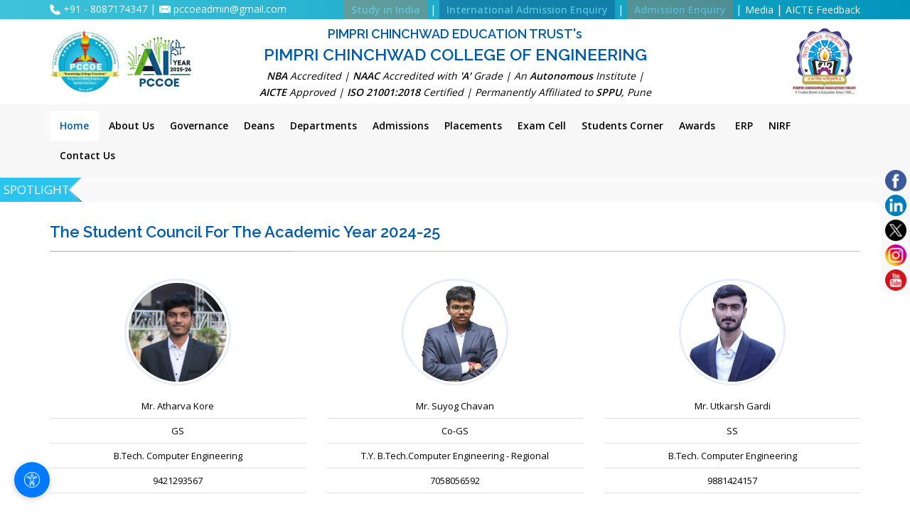

--- FILE ---
content_type: text/html; charset=UTF-8
request_url: http://www.pccoepune.com/student-council-data.php
body_size: 7142
content:
<!DOCTYPE html>
<html lang=en itemscope itemtype=http://schema.org/LocalBusiness>

<head>
    <meta http-equiv="Content-Type" content="text/html; charset=utf-8" />
    <title>PCCOE Student Council 2024-25 | Meet the Leaders</title>
	<meta name="description" content="Discover the elected 2024-25 Student Council of PCCOE, Pune. Meet GS, Co-GS, SS, CS, LR & NSS reps & contact details for student leadership insights."/>
	<meta name="keywords" content="PCCOE, Student Council, 2024-25, Pimpri Chinchwad College of Engineering, GS, SS, CS, LR, NSS, Pune, Student Leadership, Engineering College Council, PCCOE Student Representatives"/>




 <link rel='canonical' href='http://www.pccoepune.com/syllabi.php'/>
 <meta property='og:url' content='http://www.pccoepune.com/syllabi.php'>
<meta itemprop='name' content='Best Engineering College of Pune| Best Colleges in Pune'>
<meta itemprop='description' content='We have been honored as the best engineering college in Pune who is dedicated to bringing excellence in their achievements through hard work.'>
<meta itemprop='image' content='http://www.pccoepune.com/images/logo.png'>

<meta property='og:title' content='Best Engineering College of Pune| Best Colleges in Pune'>
<meta property='og:image' content='http://www.pccoepune.com/images/logo.png'>
<meta property='og:site_name' content='PIMPRI CHINCHWAD COLLEGE OF ENGINEERING'>
<meta property='og:description' content='We have been honored as the best engineering college in Pune who is dedicated to bringing excellence in their achievements through hard work.'>

<meta property='article:publisher' content='https://www.facebook.com/BestCollegesInPune'>
<meta property='og:locale' content='en_US'>
<meta property='og:type' content='Website'> 
<meta property='fb:admins' content='725095680876531'>


 <meta name='twitter:card' content='summary'>
 <meta name='twitter:site' content='@PCCOEpune'>
 <meta name='twitter:title' content='Best Engineering College of Pune| Best Colleges in Pune'>
 <meta name='twitter:description' content='We have been honored as the best engineering college in Pune who is dedicated to bringing excellence in their achievements through hard work.'>
 <meta name='twitter:creator' content='PCCOE Pune'>
 <meta name='twitter:image' content='http://www.pccoepune.com/images/logo.png'>
 <meta name='twitter:url' content='https://twitter.com/PCCOEPune'>

<meta name='googlebot' content='all,index, follow'>
<meta name='rating' content='General'>
<meta name='dcterms.audience' content='India' >
<meta name='robots' content='Index,Follow'>
<meta name='geo.region' content='IN-MH'>
<meta name='geo.placename' content='Sector -26, Pradhikaran, Nigdi, Near Akurdi Railway Station, Pune - 411 044'>
<meta name='revisit-after' content='1'>
<meta name='geo.position' content='18.652745, 73.762874'>
<meta name='ICBM' content='18.652745, 73.762874'>

    <meta name="viewport" content="width=device-width, initial-scale=1">
    <link rel="stylesheet" href="css/bootstrap.css" type="text/css"/>
    <link rel="stylesheet" href="css/style.css" type="text/css"/>
	<link href="css/bootstrap-theme.css" rel="stylesheet" type="text/css" />
    <script type='text/javascript' src="js/common.js"></script>
	<link rel="stylesheet" href="css/all.min.css" rel="stylesheet">
	
	<style>
	.pccoe-team { border: 0px solid rgba(0,0,0,.125); border-radius: .25rem; margin-bottom: 30px; text-align: center; padding: 15px 15px 0px 15px; }	
	.pccoe-team .para1 {text-align: center !important;}
	.pccoe-team figure { width: 150px; height: 150px; border-radius: 50%; border: 3px solid #E7EBFB; margin: 0px auto 12px auto; }
	.pccoe-team img { width: 145px; height: 145px; border-radius: 50%; border: 3px solid #fff; object-fit: cover; object-position: top; transition: all 0.5s ease-out; }
	</style>
	
	
<!-- Global site tag (gtag.js) - Google Analytics -->
<script async src="https://www.googletagmanager.com/gtag/js?id=UA-131678139-1"></script>
<script>
  window.dataLayer = window.dataLayer || [];
  function gtag(){dataLayer.push(arguments);}
  gtag('js', new Date());

  gtag('config', 'UA-131678139-1');
</script>

<!-- Google tag (gtag.js) --> <script async src="https://www.googletagmanager.com/gtag/js?id=G-4MBE5MYF63"></script> <script> window.dataLayer = window.dataLayer || []; function gtag(){dataLayer.push(arguments);} gtag('js', new Date()); gtag('config', 'G-4MBE5MYF63'); </script>
	
</head>

<body>
    
	
<div class="wmh-top-strip">
	<div class="container_new">		 
		<div class="row_new">
		
			<div class="col-xs-12 col-sm-4 col-md-4 col-lg-4 px-15">
				<img src="http://www.pccoepune.com/telephone_icon.png" class="eticon" width="15px" height="15px"> <a href="tel:+91-8087174347">+91 - 8087174347 </a> | <img src="http://www.pccoepune.com/email_icon.png" class="eticon" width="16px" height="16px"> <a href="mailto:pccoeadmin@gmail.com">pccoeadmin@gmail.com</a>
			</div>
			<div class="col-xs-12 col-sm-8 col-md-8 col-lg-8 px-15">
				<div class="tright">
					<a class="button enq-btn blink" style="font-size:14px;" href="https://www.studyinindia.gov.in/admission/registrations" target="_blank">Study in India</a> | <a class="button ia-enq-btn blink" style="font-size:14px;" href="http://www.pccoepune.com/international-admissions.php" target="_blank">International Admission Enquiry</a> | <a class="button enq-btn blink" style="font-size:14px;" href="https://forms.zohopublic.in/pcet/form/CourseApplicationForm/formperma/Zr0u0jP3t36iheLlMd0R2qrKfxZBRs0E-U_MMRCyLM8" target="_blank">Admission Enquiry</a> | <!--span><a href="http://www.pccoepune.com/kshitij-2023/" target="_blank">Kshitij</a></span> | <span><a href="http://sig.pccoepune.com/" target="_blank">SIG</a></span> | <span><a href="http://www.pccoepune.com/iic-home.php">IIC Cell</a></span--> <span><a href="http://www.pccoepune.com/media.php">Media</a></span>  <!--span><a href="http://www.pccoepune.com/nirf.php">NIRF</a></span--> | <span><a href="https://www.aicte-india.org/feedback/index.php" target="_blank">AICTE Feedback</a></span>
				</div>
			</div> <div class="clearfix"></div>
		
		</div>
	</div>
</div>

<div class="container_new">		 
	<div class="row_new pt-10">
	
		<div class="col-xs-12 col-sm-2 col-md-3 col-lg-3 px-15 wmh-logo">
			<a href="http://www.pccoepune.com/"><img alt="PCCOE LOGO" class="wmh-img-rsp mblhide" src="http://www.pccoepune.com/images/pccoe-logo-new.webp" width="100px"></a>
			<a href="http://www.pccoepune.com/"><img alt="PCCOE LOGO" class="wmh-img-rsp mblhide" src="http://www.pccoepune.com/images/pccoe-ai-year-logo.png" width="100px"></a>
			<!--a href="http://www.pccoepune.com/"><img alt="PCCOE LOGO" class="wmh-img-rsp mblhide" src="http://www.pccoepune.com/images/pccoe-silver-jubilee-logo.jpg" width="100px"></a-->
		</div>

		<div class="col-xs-12 col-sm-8 col-md-6 col-lg-6 px-15">
			<div class="wmh_header1" align="center">PIMPRI CHINCHWAD EDUCATION TRUST's</div>
			<div class="wmh_header2" align="center">PIMPRI CHINCHWAD COLLEGE OF ENGINEERING</div>                				
			<div class="wmh_para">
				<i><span><strong>NBA</strong> Accredited</span> | <span><strong>NAAC</strong> Accredited with <strong>'A'</strong> Grade</span> | <span>An <strong>Autonomous</strong> Institute</span> | <span><strong>AICTE</strong> Approved</span> | <span><strong>ISO 21001:2018</strong> Certified</span> | <span>Permanently Affiliated to <strong>SPPU</strong>, Pune</span></i>
			</div> 
		</div>

		<div class="col-xs-12 col-sm-2 col-md-3 col-lg-3 px-15 wmh-logo">
			<div class="tright">
				<a href="http://pcet.org.in/" target="_blank"><img src="http://www.pccoepune.com/images/pcet-trust-logo-new.webp" class="wmh-img-rsp mblhide" alt="PCET TRUST LOGO" width="100px"></a>
			</div>
		</div> <div class="clearfix"></div>
		
	</div>
</div>

<div class="pccoe-sm-bar">
	<a href="https://www.facebook.com/pages/PCCOE/725095680876531" target="_blank" class="facebook"><img src="http://www.pccoepune.com/images/sm-icon/webp/pccoe_facebook_social_icon.webp" class="img-responsive iconspin" width="30" height="30"></a>
	<a href="https://www.linkedin.com/company/pccoe-pune?trk=biz-companies-cym" target="_blank" class="linkedin"><img src="http://www.pccoepune.com/images/sm-icon/webp/pccoe_linkedin_social_icon.webp" class="img-responsive iconspin" width="30" height="30"></a>
	<a href="https://twitter.com/pccoe_pune" target="_blank" class="twitter"><img src="http://www.pccoepune.com/images/sm-icon/webp/pccoe_twitter_x_social_icon.webp" class="img-responsive iconspin" width="30" height="30"></a>
	<a href="https://www.instagram.com/pccoepune/" target="_blank" class="instagram"><img src="http://www.pccoepune.com/images/sm-icon/webp/pccoe_instagram_social_icon.webp" class="img-responsive iconspin" width="30" height="30"></a>
	<a href="https://www.youtube.com/channel/UCQiPDETOiteTLmAvvPk1WjA" target="_blank" class="youtube"><img src="http://www.pccoepune.com/images/sm-icon/webp/pccoe_youtube_social_icon.webp" class="img-responsive iconspin" width="30" height="30"></a>
</div>

<!--div class="kshitij-btn">
	<a href="http://www.pccoepune.com/kshitij-2022/" target="_blank"><p>KSHITIJ 2022</p></a>
</div-->

<a href="https://plus.google.com/+Pccoepunebestengineeringcollege/posts" rel="publisher"></a>
<div class="top-menu-bg">
	<div class="container_new">		 
		<div class="row_new">
		
			<div class="col-xs-12 col-sm-12 col-md-12 col-lg-12 px-15 paddmenu">
				<div id='cssmenu' style="background:#f7f7f7!important;">
                    <ul>
                        <li class="active"><a href="http://www.pccoepune.com/index.php"><span>Home</span></a></li>
                        <li class="has-sub"><a href="#"><span>About Us</span></a>
                            <ul>
                                <li><a href="http://www.pccoepune.com/best-engineering-college-in-akurdi.php"><span>Pimpri Chinchwad College of Engineering</span></a></li>
                                <li><a href="http://www.pccoepune.com/best-engineering-college-in-pune.php"><span>Pimpri Chinchwad Education Trust</span></a></li>
                                <li><a href="http://www.pccoepune.com/director.php"><span>From Director’s Desk</span></a></li>
                                <li><a href="http://www.pccoepune.com/deputy-director.php"><span>From Deputy Director's Desk</span></a></li>
								<!--li><a href="deputy-director.php"><span>From Director's (Officiating) Desk </span></a></li -->
								<!--li><a href="http://www.pccoepune.com/deans.php"><span>Deans</span></a></li-->
                            </ul>
                        </li>
                        <li class="has-sub"><a href="#"><span>Governance</span></a>
                            <ul>
                                <li><a href="http://www.pccoepune.com/organization-chart.php"><span>PCCoE Administration</span></a></li>
                                <li><a href="http://www.pccoepune.com/policies-for-academic-and-admin-staff.php"><span>Governing Policies</span></a></li>
                                <li><a href="http://www.pccoepune.com/pccoeadmin.php"><span>Statutory Committees</span></a></li>
                                <li><a href="http://www.pccoepune.com/Internal-Complaint-Committee.php"><span>Non Statutory Committees</span></a></li>
                                <li><a href="http://www.pccoepune.com/pdf/COC/Code-of-Conduct-for-Students.pdf" target="_blank"><span>Code of Conduct</span></a></li>
                                <!--li><a href="http://www.pccoepune.com/Internal-Complaint-Committee.php"><span>Internal Complaint Committee</span></a></li>
                                <li><a href="http://www.pccoepune.com/Grievance-Redressal-Committee.php"><span>Grievance Redressal Committee</span></a></li-->
                                <li><a href="http://www.pccoepune.com/account.php"><span>Accounts</span></a></li>
                                <li><a href="http://www.pccoepune.com/nep.php"><span>NEP</span></a></li>
								<li><a href="http://www.pccoepune.com/pdf/mandatory-disclosure.pdf" target="_blank"><span>Mandatory Disclosure</span></a></li>
								<li><a href="http://www.pccoepune.com/pdf/PCCOE-SDP-Executive-Summary.pdf" target="_blank"><span>Strategic Development Plan 2025-30 </span></a></li>
                            </ul>
                        </li>
						
						<li class="has-sub"><a href="http://www.pccoepune.com/deans.php"><span>Deans</span></a>
                        </li>
											
						
						<li class="has-sub"><a href="http://www.pccoepune.com/pccoe-departments.php"><span>Departments</span></a>
                        </li>
						
						<li class="has-sub"><a href="http://www.pccoepune.com/admission-home.php"><span>Admissions</span></a>
                        </li>
						
						<li class="has-sub"><a href="http://www.pccoepune.com/iii-home.php"><span>Placements</span></a>
                        </li>
						
						<li class="has-sub"><a href="http://www.pccoepune.com/examinations-cell-home.php"><span>Exam Cell</span></a>
                        </li>
                        
                        <li class="has-sub"><a href="#"><span>Students Corner</span></a>
                            <ul>
								<!--li><a href="http://www.pccoepune.com/syllabi.php"><span>Syllabi</span></a></li-->
								<!--li><a href="http://www.pccoepune.com/examinations-cell-home.php"><span>Examinations</span></a></li-->
								<li><a href="http://www.pccoepune.com/scholarship-details.php"><span>Scholarship</span></a></li>
								<li><a href="http://www.pccoepune.com/library.php"><span>Library</span></a></li>
								<li><a href="http://www.pccoepune.com/rules-and-regulations.php"><span>Rules & Regulations</span></a></li>
								<li><a href="http://www.pccoepune.com/academic-calendar.php"><span>Academic Calendar</span></a></li>
								<li><a href="http://www.pccoepune.com/student-council-data.php"><span>Student Council</span></a></li>
								<li><a href="http://www.pccoepune.com/pccoe-collegiate-clubs.php"><span>PCCOE Collegiate Clubs</span></a></li>
								<li><a href="http://www.pccoepune.com/anti-ragging-committee.php"><span>Anti ragging Committee </span></a></li>
								<li><a href="http://www.pccoepune.com/student-welfare.php"><span>Students Welfare, Grievance Handling Committee</span></a></li>
								<li><a href="http://www.pccoepune.com/friends-cubicle.php"><span>Friends Cubicle</span></a></li>
								<li><a href="http://www.pccoepune.com/pccoe-alumni-association"><span>Alumni</span></a></li>
							</ul>
						</li>
						
						<li><a href="http://www.pccoepune.com/awards.php"><span>Awards</span></a></li> 
						
						<li class="has-sub"><a href="#"><span>ERP</span></a>
                            <ul>
								<li><a href="https://www.pceterp.in/" target="_blank"><span>Teacher Login</span></a></li>
								<li><a href="https://learner.pceterp.in/" target="_blank"><span>Student Login</span></a></li>
							</ul>
						</li>
						
						<li class="last"><a href="http://www.pccoepune.com/nirf.php"><span>NIRF</span></a></li>
						
						<li class="last"><a href="http://www.pccoepune.com/contact-us.php"><span>Contact Us</span></a></li>
						
                    </ul>
                </div>
			</div> <div class="clearfix"></div>
			
		</div>
	</div>
</div>

<link rel="stylesheet" href="../accessibility-module/accessibility-styles.css">
<!-- Add this script in the <head> of your HTML -->
<script>
// Early accessibility settings application using sessionStorage
(function() {
    // Read settings from sessionStorage
    var settings = JSON.parse(sessionStorage.getItem('accessibilitySettings') || '{}');
    
    // Apply critical settings as early as possible
    function applyEarlySettings() {
        // Apply contrast mode to html element (not body) for immediate effect
        if (settings.contrastMode === 'light') {
            document.documentElement.classList.add('contrast-light');
        } else if (settings.contrastMode === 'dark') {
            document.documentElement.classList.add('contrast-dark');
        }
        
        // Apply other classes that need to be applied early
        if (settings.invertColors) {
            document.documentElement.classList.add('invert-colors');
        }
        if (settings.saturateColors) {
            document.documentElement.classList.add('saturate-colors');
        }
        if (settings.monochrome) {
            document.documentElement.classList.add('monochrome');
        }
        if (settings.highlightLinks) {
            document.documentElement.classList.add('highlight-links');
        }
        if (settings.textSpacing) {
            document.documentElement.classList.add('text-spacing');
        }
        if (settings.lineHeight) {
            document.documentElement.classList.add('line-height');
        }
        if (settings.hideImages) {
            document.documentElement.classList.add('hide-images');
        }
    }
    
    // Apply settings immediately if DOM is ready
    if (document.readyState === 'loading') {
        document.addEventListener('DOMContentLoaded', applyEarlySettings);
    } else {
        applyEarlySettings();
    }
})();
</script>
<!-- MODIFIED: Removed style="display:inline-block;" -->
<div class="accessibility-widget">
    <button class="accessibility-toggle" type="button" id="accessibilityMenu" aria-haspopup="true" aria-expanded="false" title="Accessibility Options">
        <img src="https://img.icons8.com/ios/50/accessibility2.png" alt="Accessibility" style="filter: brightness(0) invert(1) !important;">
    </button>
    <div class="accessibility-menu" id="accessibilityDropdown" aria-labelledby="accessibilityMenu">
        <!-- Content is generated by JS -->
    </div>
</div>

<script src="../accessibility-module/accessibility-scripts.js"></script>		
    <div class="clear"></div>
	
    <div class="row">
        <div class="col-lg-12 innews">
            <div class="spotlight-title col-lg-1">Spotlight</div>
            <div class="tickercontainer">
                <!-- <marquee onMouseOver="this.setAttribute('scrollamount', 0, 0);" onMouseOut="this.setAttribute('scrollamount', 5, 0);">-->
                <div class="marquee">
                    
                </div>
            </div>
        </div>
    </div>
    <div class="clear"></div>
	
	<div class="container_new">		 
	<div class="row_new pt-10">
		
		<div class="col-md-12 px-15">
			<h1 class="heading_h1">The Student Council for the Academic Year 2024-25</h1>
			<div class="border1"></div><div class="border2"></div> <br>
		</div> <div class="clear"></div>
		
		<div class="col-xs-12 col-sm-4 col-md-4"> 						
			<div class="pccoe-team">
				<figure><img src="images/student-council/atharva-kore.jpg" class="img-responsive" alt="Atharva Girase"></figure>		
				<table class="table table-border para1">          
					<tbody>
						<tr class="border-bottom">
							<td>Mr. Atharva Kore</td>
						</tr>
						<tr class="border-bottom">
							<td>GS</td>
						</tr>
						<tr class="border-bottom">
							<td>B.Tech. Computer Engineering</td>
						</tr>
						<tr class="border-bottom">
							<td>9421293567</td>
						</tr>
					</tbody>
				</table>
			</div> <div class="clrarfix"></div>							
		</div>
		
		<div class="col-xs-12 col-sm-4 col-md-4"> 						
			<div class="pccoe-team">
				<figure><img src="images/student-council/Suyog-Chavan.png" class="img-responsive" alt="Atharva Kore"></figure>		
				<table class="table table-border para1">          
					<tbody>
						<tr class="border-bottom">
							<td>Mr. Suyog Chavan</td>
						</tr>
						<tr class="border-bottom">
							<td>Co-GS</td>
						</tr>
						<tr class="border-bottom">
							<td>T.Y. B.Tech.Computer Engineering - Regional</td>
						</tr>
						<tr class="border-bottom">
							<td>7058056592</td>
						</tr>
					</tbody>
				</table>
			</div> <div class="clrarfix"></div>							
		</div>
		
		<div class="col-xs-12 col-sm-4 col-md-4"> 						
			<div class="pccoe-team">
				<figure><img src="images/student-council/Utkarsh-Gardi.png" class="img-responsive" alt="Aditya Bhosale"></figure>		
				<table class="table table-border para1">          
					<tbody>
						<tr class="border-bottom">
							<td>Mr. Utkarsh Gardi</td>
						</tr>
						<tr class="border-bottom">
							<td>SS</td>
						</tr>
						<tr class="border-bottom">
							<td>B.Tech. Computer Engineering</td>
						</tr>
						<tr class="border-bottom">
							<td>9881424157</td>
						</tr>
					</tbody>
				</table>
			</div> <div class="clrarfix"></div>							
		</div>
		
		<div class="col-xs-12 col-sm-4 col-md-4"> 						
			<div class="pccoe-team">
				<figure><img src="images/student-council/Hariom-Shipalkar.png" class="img-responsive" alt="Hrishikesh Giri"></figure>		
				<table class="table table-border para1">          
					<tbody>
						<tr class="border-bottom">
							<td>Mr. Hariom Shipalkar</td>
						</tr>
						<tr class="border-bottom">
							<td>Co-SS</td>
						</tr>
						<tr class="border-bottom">
							<td>B.Tech. Electronics and Telecommunication Engineering</td>
						</tr>
						<tr class="border-bottom">
							<td>9373572191</td>
						</tr>
					</tbody>
				</table>
			</div> <div class="clrarfix"></div>							
		</div>
		
		<div class="col-xs-12 col-sm-4 col-md-4"> 						
			<div class="pccoe-team">
				<figure><img src="images/student-council/Janhavi-Chati.png" class="img-responsive" alt="Prathamesh Mahajan"></figure>		
				<table class="table table-border para1">          
					<tbody>
						<tr class="border-bottom">
							<td>Ms. Janhavi Chati</td>
						</tr>
						<tr class="border-bottom">
							<td>CS</td>
						</tr>
						<tr class="border-bottom">
							<td>B.Tech. Electronics and Telecommunication Engineering</td>
						</tr>
						<tr class="border-bottom">
							<td>7709575064</td>
						</tr>
					</tbody>
				</table>
			</div> <div class="clrarfix"></div>							
		</div>
		
		<div class="col-xs-12 col-sm-4 col-md-4"> 						
			<div class="pccoe-team">
				<figure><img src="images/student-council/Kshaunish-Borkar.png" class="img-responsive" alt="Nipun Kulkarni"></figure>		
				<table class="table table-border para1">          
					<tbody>
						<tr class="border-bottom">
							<td>Mr. Kshaunish Borkar</td>
						</tr>
						<tr class="border-bottom">
							<td>Co-CS</td>
						</tr>
						<tr class="border-bottom">
							<td>B.Tech. Electronics and Telecommunication Engineering</td>
						</tr>
						<tr class="border-bottom">
							<td>9325672066</td>
						</tr>
					</tbody>
				</table>
			</div> <div class="clrarfix"></div>							
		</div>
		
		<div class="col-xs-12 col-sm-4 col-md-4"> 						
			<div class="pccoe-team">
				<figure><img src="images/student-council/Sachin-Girawale.png" class="img-responsive" alt="Abhijit Bansode"></figure>		
				<table class="table table-border para1">          
					<tbody>
						<tr class="border-bottom">
							<td>Mr. Sachin Girawale</td>
						</tr>
						<tr class="border-bottom">
							<td>NSS Representative</td>
						</tr>
						<tr class="border-bottom">
							<td>B.Tech. Computer Engineering</td>
						</tr>
						<tr class="border-bottom">
							<td>7499097779</td>
						</tr>
					</tbody>
				</table>
			</div> <div class="clrarfix"></div>							
		</div>
		
		<div class="col-xs-12 col-sm-4 col-md-4"> 						
			<div class="pccoe-team">
				<figure><img src="images/student-council/Janhavi-Kahare.png" class="img-responsive" alt="Akanksha Dandage"></figure>		
				<table class="table table-border para1">          
					<tbody>
						<tr class="border-bottom">
							<td>Ms. Janhavi Kahare</td>
						</tr>
						<tr class="border-bottom">
							<td>LR</td>
						</tr>
						<tr class="border-bottom">
							<td>B.Tech. Computer Engineering</td>
						</tr>
						<tr class="border-bottom">
							<td>9022376231</td>
						</tr>
					</tbody>
				</table>
			</div> <div class="clrarfix"></div>							
		</div>
		
		<div class="col-xs-12 col-sm-4 col-md-4"> 						
			<div class="pccoe-team">
				<figure><img src="images/student-council/Geeta-Shinde.png" class="img-responsive" alt="Harshali Solanke"></figure>		
				<table class="table table-border para1">          
					<tbody>
						<tr class="border-bottom">
							<td>Ms. Geeta Shinde</td>
						</tr>
						<tr class="border-bottom">
							<td>Co-LR</td>
						</tr>
						<tr class="border-bottom">
							<td>B.Tech. Mechanical Engineering</td>
						</tr>
						<tr class="border-bottom">
							<td>9420714763</td>
						</tr>
					</tbody>
				</table>
			</div> <div class="clrarfix"></div>							
		</div> <div class="clear"></div>
		
	</div>
	</div>
	
    <div class="row">
        
	<div class="footer-strip"></div>
 

	<footer>
		<div class="container_new">
			<div class="row_new">			
								
				<div class="col-xs-12 col-sm-6 col-md-3 px-15 mb-40">
					<h3 class="heading_h3h"><strong>GET IN TOUCH</strong></h3>
					<p><span class="glyphicon glyphicon-map-marker"></span> Sector 26, Pradhikaran, <br> &nbsp;&nbsp;&nbsp; Nigdi, Pune, 411044 <br> &nbsp;&nbsp;&nbsp; (Near Akurdi Railway Station)</p>
					<p><span class="glyphicon glyphicon-earphone"></span> +91 - 8087174347</p>
					<p><span class="glyphicon glyphicon-envelope"></span> <a href="mailto:pccoeadmin@gmail.com">pccoeadmin@gmail.com</a></p>
					
					<!--ul class="social-network social-circle">						
                        <li><a href="#" class="" title="Facebook"><img src="images/sm-icon/facebook.png" class="img-responsive"></a></li>
                        <li><a href="#" class="" title="Linkedin"><img src="images/sm-icon/linkedin.png" class="img-responsive"></a></li>
                        <li><a href="#" class="" title="Twitter"><img src="images/sm-icon/twitter.png" class="img-responsive"></a></li>
                        <li><a href="#" class="" title="Instagram"><img src="images/sm-icon/instagram.png" class="img-responsive"></a></li>
                        <li><a href="#" class="" title="Youtube"><img src="images/sm-icon/youtube.png" class="img-responsive"></a></li>
                    </ul-->
					
				</div>
				<div class="col-xs-12 col-sm-6 col-md-3 px-15 mb-40">
					<h3 class="heading_h3h"><strong>IMPORTANT LINKS</strong></h3>
					<ul>
						<li><a href="http://www.pccoepune.com/deandesk.php">Academics</a></li>
						<li><a href="http://www.pccoepune.com/iii-home.php">Placements</a></li>
						<li><a href="http://www.pccoepune.com/international-admissions.php">International Relations</a></li>
						<li><a href="http://www.pccoepune.com/admission-home.php">Admissions</a></li>
						<li><a href="http://www.pccoepune.com/contact-us.php">Contact Us</a></li>
					</ul>
				</div>
				<div class="col-xs-12 col-sm-6 col-md-3 px-15 mb-40">
					<h3 class="heading_h3h"><strong>QUICK LINKS</strong></h3>
					<ul>
						<li><a href="http://www.pccoepune.com/examinations-cell-home.php">Examinations</a></li>
						<li><a href="http://www.pccoepune.com/awards.php">Awards</a></li>
						<li><a href="http://www.pccoepune.com/nirf.php">NIRF</a></li>
						<li><a href="http://pcet.org.in/" target="_blank">PCET</a></li>
					</ul>
				</div>
				<div class="col-xs-12 col-sm-6 col-md-3 px-15 mb-40">
					<h3 class="heading_h3h"><strong>LOCATION</strong></h3>
					<iframe src="https://www.google.com/maps/embed?pb=!1m18!1m12!1m3!1d7560.546565048871!2d73.75211259357907!3d18.651728800000008!2m3!1f0!2f0!3f0!3m2!1i1024!2i768!4f13.1!3m3!1m2!1s0x3bc2b9e76c8fa205%3A0x1b210131915734fd!2sPCCOE%20-%20Pimpri%20Chinchwad%20College%20Of%20Engineering%20%7C%20Autonomous%20Engineering%20College%20in%20Pune!5e0!3m2!1sen!2sus!4v1673342758968!5m2!1sen!2sus" class="pccoe_map" width="100%" height="160px" style="border:0;" allowfullscreen="" loading="lazy" referrerpolicy="no-referrer-when-downgrade"></iframe>
				</div>
				
				<div class="clearfix"></div>
			
			</div>
		</div>
		<div class="container_new">
			<div class="row_new">	
				<div class="col-xs-12 col-md-offset-3 col-md-6 px-15">
					<div class="useful-links">
						<p><strong>Useful Links :</strong> 
						<span><a href="http://www.unipune.ac.in" target="_blank">SPPU</a></span> |
						<span><a href="http://www.aicte-india.org" target="_blank">AICTE</a></span> |
						<span><a href="http://www.dtemaharashtra.gov.in" target="_blank">DTE</a></span> |
						<span><a href="http://www.ugc.ac.in" target="_blank">UGC</a></span> |
						<span><a href="https://mahaeschol.maharashtra.gov.in/MahaEschol/Scholarships" target="_blank">Samaj Kalyan Vibhag</a></span> |
						<span><a href="http://antiragging.in/affidavit_registration_disclaimer.html" target="_blank">Anti Ragging</a></span> |     
						<span><a href="http://www.nbaind.org" target="_blank">NBA</a></span>
						</p>
					</div>
				</div>
				<div class="clearfix"></div>
			</div>
		</div>
	</footer>
	
	<div class="footer_btm">
		<div class="wmh-footer">
			<div class="container_new">
				<div class="row_new">

					<div class="col-xs-12 col-sm-6 col-md-6 px-15">
						<span>Copyright &copy; 2025 Pimpri Chinchwad College of Engineering <b>(PCCOE)</b></span>
					</div>

					<div class="col-xs-12 col-sm-6 col-md-6 px-15">
						<div class="tright">
							<span>Designed &amp; Developed by <a href="http://pcet.org.in/digital-marketing-team/" target="_blank" style="color:#fff;"><strong>Digital Marketing Team, PCET</strong></a></span>
						</div>
					</div> <div class="clearfix"></div>

				</div>
			</div>
	    </div>
	</div>
		    </div>
    <!--</div>-->
	
    <script src="js/jquery1.js"></script>
    <!--<script src="js/bootstrap.js" type="text/javascript"></script>-->
    <script src="js/bootstrap.min.js" type="text/javascript"></script>
    <script type='text/javascript' src="js/menu_jquery.js"></script>
    <script src="js/marquee.js"></script>
	
	<script>
			$(document).ready(function() {
				$(".collapse.in").each(function() {
					$(this).siblings(".panel-heading").find(".fa").addClass("rotate-vm");
				});
				$(".collapse").on('show.bs.collapse', function() {
					$(this).parent().find(".fa").addClass("rotate-vm");
				}).on('hide.bs.collapse', function() {
					$(this).parent().find(".fa").removeClass("rotate-vm");
				});
			});
	</script>
	
    <script>
        $(function() {
            $('.marquee').marquee({
                //speed in milliseconds of the marquee
                speed: 16000,
                //gap in pixels between the tickers
                gap: 1600,
                //gap in pixels between the tickers
                delayBeforeStart: 0,
                //'left' or 'right'
                direction: 'left',
                //true or false - should the marquee be duplicated to show an effect of continues flow
                duplicated: true,
                //on hover pause the marquee - using jQuery plugin https://github.com/tobia/Pause
                pauseOnHover: true
            });
        });
    </script>
</body>

</html>


--- FILE ---
content_type: text/css
request_url: http://www.pccoepune.com/css/style.css
body_size: 36955
content:
@import url(http://fonts.googleapis.com/css?family=Raleway:400,600);@import url(http://fonts.googleapis.com/css?family=Source+Sans+Pro:400,700);@import url(http://fonts.googleapis.com/css?family=Open+Sans:400,600);#cssmenu,#cssmenu ul li{position:relative;padding:0}body,p{font-family:'Open Sans',sans-serif}table .para1{display:table!important}.multi-item-carousel .carousel-inner>.item{-webkit-transition:.5s ease-in-out left;transition:.5s ease-in-out left}.multi-item-carousel .carousel-inner .active.left{left:-33%}.multi-item-carousel .carousel-inner .active.right,.multi-item-carousel .carousel-inner .next{left:33%}.multi-item-carousel .carousel-inner .prev{left:-33%}.multi-item-carousel .carouse-control.left,.multi-item-carousel .carouse-control.right{background-image:none}.ralewayfont{font-family:Raleway,sans-serif}.graycolor{background-color:#f9f9f9}.bottombordergray{box-shadow:0 -1px 1px 0 rgba(0,0,0,.1) inset}.brand-area{padding:70px 0;text-align:center}.text-center,.textcenter{text-align:center!important}.brand-area .brand-area-box a img{width:100%;margin:0 auto}.header_para,.header_para1{padding:0;margin:0;color:#005bab}.brand-area .owl-nav{margin-top:0}.header_para{font:Calibri;font-size:18px;letter-spacing:0;line-height:22px;font-weight:700}.header_para1{font:Calibri;font-size:28px;text-transform:uppercase;font-weight:700}.header_para2,.header_para3{text-transform:capitalize;font-size:13px;font-weight:700}.header_para2{color:#005bab}.secondheader-paraitem{margin-left:16px}.secondheader-paraitemul{margin-left:0px}ul.white{color:#fff}.header_para3{color:#005bab}.margintop15{margin-top:15px}.marginleft10{margin-left:10px}.paddingleft20{padding-left:20px}.paddingright20{padding-right:0}.social-icons{list-style-type: none !important;position: fixed;right: 0px;z-index: 9999;top: 37%;}.social-icons ul{list-style:none;background-color: #dcdcf5;padding: 1px 0 12px 0;}.social-icons ul li{margin-top:10px; padding:0;}.whitefont{color:#fff}.bluecolor{color:#FFF!important;background-color:#005BAB!important;background-image:none!important}.height50{padding-top:50px}#cssmenu ul li ul li a,#cssmenu ul li ul li ul li a{color:#000!important;letter-spacing:0;padding:11px 10px 11px 20px;border-bottom:solid thin #eee;border-left:solid thin #eee;border-right:solid thin #eee}.marg200{margin-top:200px!important}.texttransform li{text-transform:capitalize!important}.background{background-color:#CCC}#cssmenu ul li ul li,#cssmenu ul li ul li ul li{max-height:0;background-color:#fff;font-weight:700}.margleft5{margin-left:5px}#cssmenu ul,#cssmenu ul li,#cssmenu ul li a{margin:0;display:block}li{font-family:'Open Sans',sans-serif}#cssmenu{background:#fff;width:100%;line-height:1;display:block;font-family:'PT Sans',sans-serif}#cssmenu ul{list-style:none;padding:0}#cssmenu ul:after{content:' ';display:block;font-size:0;height:0;clear:both;visibility:hidden}#cssmenu ul li a{text-decoration:none;-webkit-transition:color .2s ease;-moz-transition:color .2s ease;-ms-transition:color .2s ease;-o-transition:color .2s ease;transition:color .2s ease}#cssmenu ul li ul,#cssmenu ul li ul li ul{position:absolute;left:-9999px;top:auto;z-index: 1000;}#cssmenu ul li ul li{position:absolute;-webkit-transition:max-height .4s ease-out;-moz-transition:max-height .4s ease-out;-ms-transition:max-height .4s ease-out;-o-transition:max-height .4s ease-out;transition:max-height .4s ease-out;z-index:99}#cssmenu ul li ul li a{font-size:14px;display:block;width:275px;line-height:20px;font-weight:700;text-transform:capitalize;text-align:left}#cssmenu ul li ul li ul li{position:relative;-webkit-transition:max-height .4s ease-out;-moz-transition:max-height .4s ease-out;-ms-transition:max-height .4s ease-out;-o-transition:max-height .4s ease-out;transition:max-height .4s ease-out;z-index:9999;left:105px}#cssmenu ul li ul li ul li a{z-index:99999;font-size:14px;text-transform:none;display:block;width:205px;font-weight:700}#cssmenu ul li ul li.active>a,#cssmenu ul li ul li:hover>a{color:#fff!important;background-color:#005bab}#cssmenu ul li ul li.active:after,#cssmenu ul li ul li:hover:after{background:#30c1fe}#cssmenu ul li ul li:hover>ul{left:170px;top:0}#cssmenu ul li ul li:hover>ul>li{max-height:72px;position:relative}#cssmenu>ul>li{float:left}#cssmenu>ul>li:after{content:'';display:block;position:absolute;width:100%;height:0;top:0;z-index:0;background:#fff;-webkit-transition:height .2s;-moz-transition:height .2s;-ms-transition:height .2s;-o-transition:height .2s;transition:height .2s}#cssmenu>ul>li.has-sub>a{padding-right:8px}#cssmenu>ul>li.has-sub>a:after{display:block;background:#fff;height:12px;width:12px;position:absolute;border-radius:13px;right:14px;top:16px}#cssmenu>ul>li.has-sub>a:before{display:block;border:4px solid transparent;border-top-color:#4cb6ea;z-index:99;height:0;width:0;position:absolute;right:16px;top:21px}#cssmenu>ul>li>a{color:#000;padding:14px;font-weight:700;text-transform:capitalize;font-size:14px;z-index:99;position:relative}.heading2,.side_menu{text-transform:uppercase}#cssmenu>ul>li.active:after,#cssmenu>ul>li:hover:after{height:100%}#cssmenu>ul>li.active>a,#cssmenu>ul>li.active>a:after,#cssmenu>ul>li:hover>a,#cssmenu>ul>li:hover>a:after{color:#005bab}#cssmenu>ul>li.active>a:before,#cssmenu>ul>li:hover>a:before{border-top-color:#fff}#cssmenu>ul>li:hover>ul{left:0}#cssmenu>ul>li:hover>ul>li{max-height:72px;position:relative}#cssmenu #menu-button{display:none}@media all and (transform-3d),(-webkit-transform-3d){.multi-item-carousel .carousel-inner>.item{-webkit-transition:.5s ease-in-out all;transition:.5s ease-in-out all;-webkit-backface-visibility:visible;backface-visibility:visible;-webkit-transform:none!important;transform:none!important}}@media all and (max-width:768px),only screen and (-webkit-min-device-pixel-ratio:2) and (max-width:1024px),only screen and (min--moz-device-pixel-ratio:2) and (max-width:1024px),only screen and (-o-min-device-pixel-ratio:2/1) and (max-width:1024px),only screen and (min-device-pixel-ratio:2) and (max-width:1024px),only screen and (min-resolution:192dpi) and (max-width:1024px),only screen and (min-resolution:2dppx) and (max-width:1024px){#cssmenu>ul{max-height:0;overflow:hidden;-webkit-transition:max-height .35s ease-out;-moz-transition:max-height .35s ease-out;-ms-transition:max-height .35s ease-out;-o-transition:max-height .35s ease-out;transition:max-height .35s ease-out}#cssmenu>ul.open{max-height:2000px;border-top:1px solid rgba(110,110,110,.25)}#cssmenu ul{width:100%}#cssmenu ul>li{float:none}#cssmenu ul li a{-webkit-box-sizing:border-box;-moz-box-sizing:border-box;box-sizing:border-box;width:100%;padding:12px 20px}#cssmenu ul li ul li.has-sub:after,#cssmenu ul li ul li.has-sub:before,#cssmenu ul li.has-sub>a:after,#cssmenu ul li.has-sub>a:before,#cssmenu ul>li:after{display:none}#cssmenu ul li ul,#cssmenu ul li ul li ul,#cssmenu ul li ul li:hover>ul{left:0;position:relative}#cssmenu ul li ul li,#cssmenu ul li:hover>ul>li{max-height:999px;position:relative;background:#fff;z-index:9999}#cssmenu #menu-button:after,#cssmenu #menu-button:before{display:block;position:absolute;width:22px;border-top:2px solid #000;right:20px}#cssmenu ul li ul li a{padding:8px 20px 8px 35px;color:#000;width:auto}#cssmenu ul li ul ul li a{padding:8px 20px 8px 50px}#cssmenu ul li ul li:hover>a{color:#000}#cssmenu #menu-button{display:block;-webkit-box-sizing:border-box;-moz-box-sizing:border-box;box-sizing:border-box;width:100%;padding:15px 20px;text-transform:uppercase;font-weight:700;font-size:14px;letter-spacing:1px;color:#000;cursor:pointer}#cssmenu #menu-button:after{content:"";height:22px;border-bottom:2px solid #000;top:16px}#cssmenu #menu-button:before{content:'';height:3px;top:26px}}.fixedposition,.side-button{z-index:9999;position:fixed}.clear{clear:both}.menu_academic{width:150px;min-height:100px;background-color:#bed431;background-image:url(../images/academic_icon.png);background-repeat:no-repeat;background-position:50% 50%}.floatlft{float:left!important;margin-left:9%}.menu_academic:hover,.selected{background-color:#bed431!important;background-image:url(../images/academic_icon_hover.png)!important;background-repeat:no-repeat;background-position:50% 50%!important}.menu_admission,.menu_admission:hover,.menu_department,.menu_department:hover,.menu_media,.menu_media:hover,.menu_placement,.menu_placement:hover{width:150px;height:100px;background-repeat:no-repeat;background-position:50% 50%}.menu_admission{background-color:#e21e25;background-image:url(../images/admission_icon.png)}.menu_admission:hover{background-color:#e21e25!important;background-image:url(../images/admission_icon_hover.png)}.menu_department{background-color:#61cae8;background-image:url(../images/department_icon.png)}.menu_department:hover{background-color:#61cae8!important;background-image:url(../images/department_icon_hover.png)}.menu_media{background-color:#f6c815;background-image:url(../images/media_icon.png)}.menu_media:hover{background-color:#f6c815!important;background-image:url(../images/media_icon_hover.png)}.menu_placement{background-color:#f6c815;background-image:url(../images/placement_icon.png)}.menu_placement:hover{background-color:#f6c815!important;background-image:url(../images/placement_icon_hover.png)}.margin48{margin:48px}.margintopleft48{margin-left:48px;margin-top:48px}.heading2{font-size:24px;color:#005bab;margin-top:10px}.title1{padding-top:15px}.para1{font-size:13px;text-align:justify;line-height:23px;color:#000}.heading3,.side_menu{font-weight:700;color:#fff}.table>tbody>tr>td{border-top:none!important}.side_menu{width:200px;font-size:16px;padding:15px;margin-top:20px;margin-left:16%}.bg1{background-color:#2ac5ee}.bg2{background-color:#9bb146}.bg3{background-color:#e21e25}.bg4{background-color:#11a296}.bg5{background-color:#1172d3}.bg6{background-image:url(../images/test-bg.png);background-repeat:repeat}.bg_testimonial{background-image:url(../images/testimonial_bg.webp);background-repeat:no-repeat;min-height:265px!important;background-size:cover}.bg_above_footer{background-image:url(../images/grid-10.png);background-repeat:repeat;min-height:380px!important;background-color:#47629c;height:auto}.bg10,.bg7,.bg8,.bg9{background-repeat:no-repeat;min-height:80px}.bg7{background-image:url(../images/bg7.png)}.bg8{background-image:url(../images/bg8.png)}.bg9{background-image:url(../images/bg9.png)}.bg10{background-image:url(../images/bg10.png)}.bg11{background-color:#152f49;min-height:50px}.minheight{min-height:415px;background-color:#47629c}.textshadow{text-shadow:0 2px 5px #3c3c3c}.borderright{border-right:2px solid #ccc}.heading3{font-size:18px;margin-left:0;padding:15px 0 0;margin-top:25px;margin-bottom:0;font-family:Raleway,sans-serif}.border_bottom{border-bottom:1px solid #ccc;width:90%;height:auto;margin-left:5%}.para2,.para3{font:Verdana,Arial,Helvetica,sans-serif;margin-left:10px;color:#fff}.para2{font-size:13px;padding:15px;line-height:22PX}.para3{font-size:13px;padding:10px 15px 15px 5px;margin-top:0}.margintop{margin-top:40px}.marginlft{margin:0 5%}.marginlft1{margin:0 5% 5%}.marginbottom{margin-bottom:30px}.para4{font:Verdana,Arial,Helvetica,sans-serif;font-size:14px;color:#fff;padding:15px;margin-left:10px;line-height:25px}.iframe_size{float:right;margin-top:-130px;margin-right:50px}.ifram_area,.ifram_area1{margin-top:-135px;float:left}.footer_heading{font-size:16px;color:#fff;text-shadow:0 0 5px #fff;font-weight:700;padding-top:10px}.above_footer_buttons{width:51%;float:left}.above_footer_button{width:28%;float:left}.ifram_area{width:336px}.ifram_area1{width:100%}.copy,.powered{width:30%;font-size:12px;padding:10px;font-style:normal;font-weight:400;color:#fff;font-family:'Open Sans',sans-serif}.copy{float:left}.powered{float:right}.heading_h1,.heading_h2{text-transform:capitalize;padding-bottom:5px}#ticker{height:100px;overflow:hidden}#ticker li{height:100px;color:#fff;list-style-type:none;font-size:13px;font-family:'Open Sans',sans-serif;font-weight:700;line-height:25px}.testimonial_box{border-radius:5px;box-shadow:0 0 10px #545454}.space{min-height:1%;width:100%}.icon_menu{display:block}.fltright{float:right;margin:2%}.fixedposition{background:#fff}.heading_h1{font-family:Raleway,sans-serif;font-weight:700;font-size:22px;color:#005bab}.heading_h2{font:Verdana,Arial,Helvetica,sans-serif;font-size:18px;color:0e0e0e}.border1{width:30%;border-bottom:1px solid #61cae8;float:left}.border2{width:70%;border-bottom:1px solid #f6c815;float:left}.padding20{padding:20px}.heading_seo{font-size:6px;text-transform:capitalize!important}a{text-decoration:none!important}.table-row{background-color:#47629c;color:#fff}.table-row1{background-color:#ff937b}.table-row2{background-color:#ffd841}.table-row3{background-color:#c0d24d}.minheight_inner{min-height:305px}@media (min-width:768px){.heading2{font-size:16px}.space{min-height:1%;width:100%}.icon_menu{display:none}.side_menu{width:100px;text-transform:uppercase;font-size:10px;font-weight:700;color:#fff;padding:15px;margin-top:20px;margin-left:16%}.heading_h1{font:Verdana,Arial,Helvetica,sans-serif;font-size:22px;color:0e0e0e}.heading_h2{font:Verdana,Arial,Helvetica,sans-serif;font-size:14px;color:0e0e0e;text-transform:capitalize;padding-bottom:5px}}@media (min-width:992px){.heading2{font-size:20px;font-family:Raleway,sans-serif;font-weight:700}.space{min-height:1%;width:100%}.icon_menu{display:block}.side_menu{width:150px;text-transform:uppercase;font-size:14px;font-weight:700;color:#fff;padding:15px;margin-top:20px;margin-left:16%}.heading_h1{font:Verdana,Arial,Helvetica,sans-serif;font-size:18px;color:0e0e0e}.heading_h2{font:Verdana,Arial,Helvetica,sans-serif;font-size:14px;color:0e0e0e;text-transform:capitalize;padding-bottom:5px;font-family:Raleway,sans-serif}}@media (min-width:1200px){.space{min-height:1%;width:100%}.icon_menu{display:block}.side_menu{width:200px;text-transform:uppercase;font-size:16px;font-weight:700;color:#fff;padding:15px;margin-top:20px;margin-left:16%}.minheight{min-height:580px;background-color:#47629c;background-image:url(../images/grid-10.png);background-repeat:repeat}.heading_h1{font:Verdana,Arial,Helvetica,sans-serif;font-size:22px;color:0e0e0e}.heading_h2{font:Verdana,Arial,Helvetica,sans-serif;font-size:18px;color:0e0e0e;text-transform:capitalize;padding-bottom:5px}}.heading_common{font-family:Verdana,Arial,Helvetica,sans-serif;font-size:14px;font-weight:700;text-transform:capitalize;color:#06F;margin:5px 0}.heding1,.labelformat,.listformat,.parra1,.sidebar-menu,.table-bordered>tbody>tr>td,.table-bordered>tbody>tr>th,.table-bordered>tfoot>tr>td,.table-bordered>tfoot>tr>th,.table-bordered>thead>tr>td,.table-bordered>thead>tr>th,.text,.tickercontainer{font-family:'Open Sans',sans-serif}.col-centered{float:none!important;margin-left:auto!important;margin-right:auto!important;display:inline-block!important}.header-border{border-bottom:solid thin #eee}.header-padding{padding-bottom:0}.header-logo{margin-top:12px}.innews{background-color:#f9f9f9;color:#000}.spotlight-title{padding:5px;background:url(../images/side-title-spotlight.png) right no-repeat #2ac5ee;color:#fff;text-transform:uppercase;width:9%!important}.tickercontainer{background:#f9f9f9;height:34px;padding-top:5px;margin:0;padding-right:30px;overflow:hidden;color:#005bab}.tickercontainer a{color:#005bab}p a{color:#000}.grid-overlay-10{background-image:url(../images/grid-10.png)}.contentpadding{padding:10px}.tdMiddle{text-align:center}.listformat{margin-bottom:5px;font-size:13px;list-style-type:disc}.borderbox{border:1px solid #eee;min-height:400px;margin-top:20px}.button1,.button2{outline:0;border:none;font-weight:400;font-size:13px;text-transform:uppercase}.bg_contact{min-height:300px}.icon{float:left;margin-top:20px}.padding20{padding-top:20px}.button2{background:#47629c;padding:16px 34px;width:80%}.button2 li a{color:#fff!important;text-align:center!important}.button2 li a:hover{color:#000!important;background:#C3C3E5!important}.marginleft60{margin-left:60px}.paddingleft{padding-left:10%}.textarea,.textbox{padding:7px 10px;width:80%}.textbox{margin-bottom:20px}.textarea{min-height:150px}.labelformat{margin-bottom:10px}.button1{background:#47629c;color:#f6f7f8;padding:16px 34px}.leftaside{background:#f4f4f4;-webkit-box-shadow:inset -3px 0 8px -4px rgba(0,0,0,.1);-moz-box-shadow:inset -3px 0 8px -4px rgba(0,0,0,.1);box-shadow:inset -3px 0 8px -4px rgba(0,0,0,.07);border-left:1px solid #dbdbdb}.sidebar-menu{list-style:none;margin:0;padding:0;border-radius:5px;font-size:13px}.sidebar-menu>li:first-of-type{border-top:1px solid #dbdbdb}.sidebar-menu>li,.sidebar-menu>li:first-of-type>a{border-top:1px solid #fff}.sidebar>.sidebar-menu>li>a{margin-right:1px}.sidebar-menu>li>a{padding:12px 5px 12px 15px;display:block}.sidebar-menu a{color:#000;text-decoration:none;font-size:13px;text-transform:uppercase}.sidebar-menu>li{border-bottom:1px solid #dbdbdb;margin:0;padding:0}.sidebar-menu>li.active>a,.sidebar-menu>li>a:hover{color:#222;background:#fff}.sidebar-menu2>li.active>a{color:#fff!important;background:#666!important}.sidebar .sidebar-menu>li>a>.glyphicon,.sidebar .sidebar-menu>li>a>.ion,.sidebar-menu>li>a>.fa{width:20px}.department-padding{padding-left:20px;padding-right:10px}.textalignleft{text-align:left!important}.text{font-size:14px;padding:10px;margin-bottom:20px;color:#a94442}.headerimg{width:100%;background-repeat:repeat-x}.gridbgcolor10{background-color:#47629C;padding-bottom:10px}.erp-login{margin-top:50px;margin-left:30%}.email-login{margin-top:50px;margin-left:20px}.our-faculties{margin-top:20px;margin-left:30%}.gallerybtn{margin-top:20px;margin-left:20px}.twitterdivmargin{margin-top:-80px}.text-center1{text-align:center!important}.pageimg{float:left;padding:2px;margin:0 7px 0 0}@media all and (max-width:360px){.header_para1,.header_para2,.spotlight-title{text-transform:uppercase}.header-logo{display:block;margin:0 auto!important;padding-left:0!important}.header_para,.header_para1{padding:0;margin:0;color:#005BAB;font-weight:700;text-align:center}.header_para{font-size:16px;letter-spacing:0;line-height:22px}.header_para1{font-size:23px}.header_para2{color:#005BAB;font-size:13px;font-weight:700;text-align:center}.spotlight-title{padding:5px;background:url(../images/side-title-spotlight.png) right no-repeat #2ac5ee;color:#fff;width:100%!important}.paddingleft20{margin:48px}.above_footer_buttons{width:100%}.erp-login{margin-top:21px;margin-left:6%}.email-login{margin-top:21px;margin-left:25%}.our-faculties{margin-top:21px;margin-left:6%}.gallerybtn{margin-top:21px;margin-left:25%}.twitterdivmargin{margin-top:20px}.bg11{min-height:164px}.bg_above_footer{min-height:542px!important;background-color:#47629C}.button1{margin-bottom:20px}}#side-main,.texttransform li a{text-transform:capitalize!important}.margin-left4{margin-left:4px}.margin0pxauto{margin:0 auto}.heding2,.mr-bottom{margin-bottom:0}.woman{padding:70px 0 0 70px}.texttransform li a{text-align:left!important}.margintop5{margin-top:5px!important}@media all and (max-width:1440px){.header-strip{width:100%}}.heding1{font-size:18px;text-align:center}.formatli li,.heding2,.parra1{font-size:13px;text-align:justify;line-height:23px;color:#000}.heding2{margin-top:-11px;display:inline}.parra1{display:initial}.indiapclogo{margin-left:-15px}.side-button{width:45px;height:auto;top:129px;right:-9px;display:block}.mb10{margin-bottom:10px!important}.mb25{margin-bottom:25px}.borderCls{ border: 5px solid #ddd; padding: 15px; font-size: 13px;}.bg_testimonial .heading3{color:#333!important;}
.gallerycon { 
	position: absolute; top: 89%; left: 0; z-index: 3; width: 60%; height: 48px; color: #fff; font-size: 18px; text-align: center; font-family: 'Raleway', sans-serif; text-transform: uppercase; background-color: #000; width: 100%; padding-top: 9px; opacity: .8 
}
.alignCenetrCls{
	text-align: center;
	margin: auto;
}

.sportImg{
	    width: 100%;
    padding: 10px;
    height: 275px;
}

.textAligh{
	text-align:justify;

}

.imgfootball{
	width: 273px;
	height: 171px;
}

.combineImg{
	    height: 702px;
          width: 374px;
}

.img{
	    margin-left: -138px;
}

.marginCls{
	margin-left: 25px;
}
.pb15{
    padding-bottom: 15px;
}

.marginPlayer{
	    margin-left: -125px;
}
.pl20{
    padding-left: 20px;
}
.mAuto{
    margin: 0 auto;   
}
.h4Cls{
    border-bottom: 2px solid #61cae8;
    display: inline-block;
    padding-bottom: 3px;
}
.imgCenterCls{
    margin: 0 auto;
}
.padd48 {
			padding: 48px;
}	
@media (min-width: 768px) and (max-width: 991px) {
	.padd48 { padding: 20px; }
}	

/* New Footer CSS 210827 */

.footer-strip { background: #dfdfdf; height: 4px;}
footer { background: linear-gradient(to top, #0295bb, #3dc3db); color: #fff; padding-top: 30px; font-size: 16px; }
footer h3 { border-left: none !important; color: #fff !important; padding-left: 0px !important; padding-bottom: 20px; text-align: left; }
footer ul { padding-left: 0px; list-style:none; text-decoration:none; }
footer ul li { border-bottom: 1px dotted #fff; padding-bottom: 2px; }
footer a { color: #fff !important; font-size: 15px; }
footer a:hover { color: #152f49 !important; }
.footer_btm {padding-left:15px; padding-right:15px; background: #152f49;}
ul.social-network { padding-top: 5px; margin-bottom: 5px; padding-left: 0px; }
ul.social-network li { display: inline; margin: 0 1px; border-bottom: none; }
.social-circle li a { display: inline-block; position: relative; margin: 0 auto 0 auto; -moz-border-radius: 50%; -webkit-border-radius: 50%; border-radius: 50%; text-align: center; width: 28px; height: 28px; font-size: 14px; }
.pccoe_map { margin-top:5px; border:0; border-radius:20px; }
.useful-links { background-color: #000000d6;border-radius: 10px 10px 0px 0px; padding: 2px 15px; font-size: 13px!important; }
.useful-links a { font-size: 13px!important; }
.useful-links a:hover { color:#ca6647!important; }
.useful-links p { margin-bottom: 2px!important; }
		

/* New Container Row CSS 210828 */
.top-menu-bg {background:#f7f7f7!important;}
.container_new {padding-right: 15px; padding-left: 15px; margin-right: auto; margin-left: auto;}
.row_new { margin-right: -15px; margin-left: -15px; }
@media (min-width: 768px) { 
	.container_new {width: 750px;}
}
@media (min-width: 992px) { 
	.container_new {width: 970px;}
}
@media (min-width: 1200px) { 
	.container_new {width: 1170px;}
}


/* All PCCOE Websites Comman Header Footer CSS START */
.wmh-top-strip {background: linear-gradient(to left, #0295bb, #3dc3db); color: #fff; padding: 0px;}
.wmh-top-strip a {color: #fff; text-decoration:none!important; font-size: 14px!important; font-family: 'Open Sans',sans-serif!important; line-height: 1.7!important;}
.wmh-top-strip a:hover {color: #152f49;}
.eticon {top: 1px; font-weight: 400; line-height: 2; -webkit-font-smoothing: antialiased; -moz-osx-font-smoothing: grayscale;}
.wmh-full {float:left; width:100%;}
.wmh-full-wdt {float:left; width:100%; margin-top:10px;}
.wmh-wdt-50 {float:left; width:50%;}
.wmh-wdt-35 {float:left; width:35%;}
.wmh-wdt-65 {float:left; width:65%;}
.wmh-wdt-12 {float:left; width:12%;}
.wmh-wdt-76 {float:left; width:76%;}
.wmh_header1 {font-size: 18px; letter-spacing: 0; line-height: 22px; font-weight: 600; color: #005bab; margin: 0 0 2px; font-family: Raleway,sans-serif;}
.wmh_header2 {font-size: 23px; text-transform: uppercase; font-weight: 700; color: #005bab; margin: 0 0 2px; font-family: Raleway,sans-serif;}
.wmh_para {font-size: 14px; text-align: center; line-height: 23px; color: #000; margin: 0 0 5px; font-family: 'Open Sans',sans-serif;}
.tright { text-align:right; }

.wmh-footer {background: #152f49; color: #fff; padding: 10px 0px; font-family: 'Open Sans',sans-serif; width:100%;}
.wmh-footer span {font-size:14px;}

/* Comman CSS */ 
.wmh-row { margin-right: -15px; margin-left: -15px; }
.wmh-mlr-90 {margin: 0px 90px 0px 90px;}
.wmh-img-rsp { max-width: 100%; height: auto; }
.wmh-cleardiv {clear:both}
.wmh-plr-15 {padding-left:15px; padding-right:15px;}

/* Social Media Style CSS */
.pccoe-sm-bar { position: fixed; top: 45%; right: 0; z-index: 99; -webkit-transform: translateY(-50%); -ms-transform: translateY(-50%); transform: translateY(-50%); padding: 5px 5px 0px 5px; background-color: #f7f7f7d6; border-radius: 10px 0px 0px 10px; }
.pccoe-sm-bar a { margin: 10px 0px; }
.pccoe-sm-bar img { margin-bottom: 5px; }
.iconspin {-webkit-transition: 0.6s ease-out; -moz-transition:  0.6s ease-out; transition:  0.6s ease-out;}
.iconspin:hover {-webkit-transform: rotateZ(720deg); -moz-transform: rotateZ(720deg); transform: rotateZ(720deg);} 

/* Blink Style CSS */ 
.enq-btn{ background-color: rgb(254, 103, 25); -webkit-border-radius: 10px; border-radius: 0px; border: none; color: #FFFFFF!important; font-weight:bold; cursor: pointer; display: inline-block; font-family: Arial; font-size: 15px!important; padding: 2px 10px; text-align: center; text-decoration: none;}
.enq-btn:hover{color:#fff;}@-webkit-keyframes blinker {  from {opacity: 1.0;}  to {opacity: 0.0;}}
.blink{	text-decoration: blink;	-webkit-animation-name: blinker;	-webkit-animation-duration: 0.6s;	-webkit-animation-iteration-count:infinite;	-webkit-animation-timing-function:ease-in-out;	-webkit-animation-direction: alternate;  }

.ia-enq-btn{ background-color: rgb(0, 32, 96); -webkit-border-radius: 10px; border-radius: 0px; border: none; color: #FFFFFF!important; font-weight:bold; cursor: pointer; display: inline-block; font-family: Arial; font-size: 15px!important; padding: 2px 10px; text-align: center; text-decoration: none;}
.ia-enq-btn:hover{color:#fff;}@-webkit-keyframes blinker {  from {opacity: 1.0;}  to {opacity: 0.0;}}
.blink{	text-decoration: blink;	-webkit-animation-name: blinker;	-webkit-animation-duration: 0.6s;	-webkit-animation-iteration-count:infinite;	-webkit-animation-timing-function:ease-in-out;	-webkit-animation-direction: alternate;  }

/* Media Query CSS */
@media (min-width: 320px) and (max-width: 767px) { 
.wmh-logo { text-align: center; }
.wmh-logo img { width: 40%; }
.wmh_header1 {font-size: 15px;}
.wmh-mlr-90 {margin: 0px 10px 0px 10px;}
.wmh-wdt-12 {float:left; width:100%; text-align:center;}
.wmh-wdt-76 {float:left; width:100%;}
.wmh-wdt-50 {float:left; width:100%;}
.wmh-wdt-35 {float:left; width:100%;}
.wmh-wdt-65 {float:left; width:100%;}
.tright {text-align:center;}
.enq-btn{ -webkit-border-radius: 10px 10px 0px 0px; border-radius: 10px 10px 0px 0px; }
.ia-enq-btn{ -webkit-border-radius: 10px 10px 0px 0px; border-radius: 10px 10px 0px 0px; margin-bottom: 2px;  }
.wmh-top-strip .tright {text-align:left;}
.footer_btm .tright {text-align:left;}
.wmh-top-strip .wmh-plr-15 {padding-left:2px; padding-right:2px;}
.mblhide {display:none}
}

@media screen and (max-width: 480px) {
	.pccoe-sm-bar { padding: 5px 10px 0px 5px; background: none; }
}

@media only screen 
	  and (min-device-width: 360px) 
	  and (max-device-width: 740px)
	  and (-webkit-min-device-pixel-ratio: 2)
	  and (orientation: landscape) {
		.wmh-logo img { width: 20%; }
		.wmh-wdt-35 {float:left; width:100%;}
		.wmh-wdt-65 {float:left; width:100%;}
}

@media (min-width: 768px) and (max-width: 991px) { 
	.wmh-mlr-90 {margin: 0px 10px 0px 10px;}
	.wmh_header1 {font-size: 16px;}
	.wmh_header2 {font-size: 23px;}
	.wmh_para {font-size: 14px;}
	.wmh-footer .wmh-wdt-50 {float:left; width:100%;}
	.wmh-footer {text-align:center;}
	.wmh-footer .tright {text-align:center;}
}

@media (min-width: 992px) and (max-width: 1199px) {
	.wmh-footer .wmh-wdt-50 {float:left; width:100%;}
	.wmh-footer {text-align:center;}
	.wmh-footer .tright {text-align:center;}
}

/* All PCCOE Websites Comman Header Footer CSS END */

/* Homepage Explore Css Start */
.explore {padding: 30px 0px 10px 0px; background: #f7f7f7;}
.explore h3 {margin-top: 15px; margin-bottom: 20px; color: #2a6496;}
.explore-box figure {width: 150px; height: 150px; border-radius: 50%; border: 5px solid #E7EBFB; margin: 0px auto;}
.explore-box figure:hover {border: 5px solid #00aed3; transition-duration: .5s;}
.explore-box figure img {width: 140px; height: 140px; border-radius: 50%; object-fit: cover; object-position: top; transition: all 0.5s ease-out; padding: 10px;}
.achievements h2 {font: 30px "Helvetica Neue",Helvetica,Arial,sans-serif; color: #2a6496; font-weight:700; margin-bottom: 20px;}
.addm-team { border: 1px solid rgba(0,0,0,.125); border-radius: .25rem; margin-bottom: 30px; padding: 15px 15px 0px 15px; }
.addm-team table { text-align: center!important; }
.addm-team figure { width: 150px; height: 150px; border-radius: 50%; border: 3px solid #E7EBFB; margin: 0px auto 12px auto; }
.addm-team img { width: 145px; height: 145px; border-radius: 50%; border: 3px solid #fff; object-fit: cover; object-position: top; transition: all 0.5s ease-out; }
.sdw-body figure { width: 150px; height: 150px; border-radius: 50%; border: 3px solid #E7EBFB; margin: 0px auto 12px auto; }
.sdw-body img { width: 145px; height: 145px; border-radius: 50%; border: 3px solid #fff; object-fit: cover; object-position: top; transition: all 0.5s ease-out; }
.border-bottom { border-bottom: 1px solid #dee2e6 !important; }

@media (min-width: 320px) and (max-width: 767px) { 
	.explore .col-xs-12 { width:50%; }
}

/* Homepage Achievements Css Start */
.gallery a img { float: left; width: 20%; height: auto; border: 2px solid #fff; -webkit-transition: -webkit-transform .15s ease; -moz-transition: -moz-transform .15s ease; -o-transition: -o-transform .15s ease; -ms-transition: -ms-transform .15s ease; transition: transform .15s ease; position: relative; }
.gallery a:hover img { -webkit-transform: scale(1.05); -moz-transform: scale(1.05); -o-transform: scale(1.05); -ms-transform: scale(1.05); transform: scale(1.05); z-index: 5; }
.gallery a.big img { width: 40%; }
/* Homepage Achievements Css End */

/* Homepage Testimonials Css */
.testimonials h2 {font: 30px "Helvetica Neue",Helvetica,Arial,sans-serif; color: #2a6496; font-weight:700; margin-bottom: 20px;}
.testm-box {box-shadow: 0 8px 16px 0 rgba(0,0,0,.2); border-radius:10px;}
.testm-box .img-circle {width:83px; height:83px; margin-top:30px;}
.testm-details {padding:30px 15px 5px 15px; text-align: center; min-height:230px;}
.testm-details .space {height: 5px;}
.testm-details .checked {color: orange;}
.testm-details .nochecked {color: gray;}
.testm-details .clr-fb {color: #3b5998;}
.testm-details .clr-in {color: #0077b5;}
.testm-details:hover {background: #e6e6e6; transition: 0.9s;}
.testm-details h5 {font-size: 15px; line-height: 23px; color: #005bab; margin-bottom:0px; font-weight:bold;}
.testm-details p {font-size: 13px; line-height: 23px; color: #000; margin-bottom:0px;}
.testm-para {height: 120px; overflow: auto; font-size: 13px; text-align: justify; line-height: 23px; color: #000;}
.testm-color-1 {background: #ba1107; text-align: center; height:80px; border-radius:10px 10px 0px 0px;}
.testm-color-2 {background: #afaa5b; text-align: center; height:80px; border-radius:10px 10px 0px 0px;}
.testm-color-3 {background: #d88022; text-align: center; height:80px; border-radius:10px 10px 0px 0px;}
.testm-color-4 {background: #00aed3; text-align: center; height:80px; border-radius:10px 10px 0px 0px;}

@media (min-width: 992px) and (max-width: 1199px) {
	.testm-details {min-height:287px;}
}
/* Homepage Testimonials Css End */

/* New Sidebar Style CSS */
.sidebar_top { background: #ca3e0c; border-top: 7px solid #333; padding: 10px 10px; border-radius: 0px 20px 0px 0px; }
.sidebar_top h4 { color:#fff; }
.sidemenu { list-style: none; padding: 0px; margin: 0 0 30px; text-decoration: none; background: linear-gradient(to top, #0295bb, #3dc3db); }
.sidemenu li a { list-style: none; padding: 10px 15px; border-bottom: 1px dotted #b5b5b5; color: #fff; display: block; font-size: 15px; transition-duration: .5s; }
.sidemenu li a:hover { background: #333; transition-duration: .5s; text-decoration: none; color: #fff; border-right: 5px solid #ca3e0c; }
/* New Sidebar Style CSS End */

/* Kshitij Style CSS */
.kshitij-btn a { position: fixed; top: 24%; right: 0; z-index: 99; background-color: #ed7425!important; font-size: 17px; color: #fff!important; font-weight: bold; border-radius: 0px 0px 0px 10px; }
.kshitij-btn p { padding: 5px 7px 5px 10px!important; margin-bottom: 0px!important; }
.kshitij-btn img { margin-bottom: 5px; }

/* Announcements Css Start */
.announcements { background-color: #fff; }
.announcements-title { padding: 5px 10px 7px 10px; border-radius: 2px; width: 100%; clear: both; background-color: #47629c; text-align: center; font-size: 18px; font-weight: bold; color: #ffffff; }
.announcements-content { padding: 20px 10px 10px 10px; overflow-y: scroll; height: 270px; background-color: #f5f5f5; }
/* Announcements Css End */

/* Panel Css End */
.panel-details .btn-testm { padding: 5px 15px !important; border-radius: 15px; font-size: 15px; border: none !important; margin-bottom: 20px; transition-duration: .5s; color: #fff!important; background-color: #428bca; font-weight: bold; }
.panel-details .panel-title { background-color: #005BAB; }
.panel-details .panel-heading { padding: 0px; }
.panel-details .panel-title a { color: #fff!important; display: block; padding: 15px 15px; }
.panel-details .rotate-vm { -webkit-transform: rotate(90deg); -moz-transform: rotate(90deg); -ms-transform: rotate(90deg); transform: rotate(90deg); }
.panel-details .panel-title > a::before { content: none; }
.panel-details .panel-title > a.collapsed::before { content: none; }
.panel-list { padding:10px; background-color:#c43a04; color:#fff; }
/* Panel Css End */		

/* Nav tab Css */
.nav_tabs li.active a { background: #005BAB!important; font-weight: bold; }	
.nav_tabs li a { color: #fff!important; border-radius: 4px!important; background: #ca3e0c!important; margin-right: 5px!important; margin-bottom: 5px!important; font-weight: bold; }
/* Nav tab Css */

/* Fidel CSS */
.para {font-size: 14px; text-align: center; line-height: 23px; color: #000;}
.bg-gray { background: #f9f9f9; padding: 10px; border-radius: 10px; }
.mt-10 { margin-top: 10 !important; }
.pt-20 { padding-top: 20px; }
.pt-10 { padding-top: 10px; }
.pb-20 { padding-bottom: 20px; }
.topheader-section { padding: 0px 0 0; }
.topheader-section span a { color: #333; font-size: 15px; }
.topheader-section span a:hover { text-decoration: none; color: #005bab; }

.ic-border { border: 1px solid #ccc; background: #eee; padding: 15px; margin-bottom: 25px; text-align: center; min-height: 223px; border-radius: 10px; }

.paddright50 { padding-right:50px; } 
.paddmenu { padding: 10px 100px; }
.btn-pw1 { padding:3px 8px!important; }
.btn-testm { padding:5px 15px!important; border-radius: 15px; font-size: 15px; border: none!important; margin-bottom:20px; transition-duration: .5s; }
.btn-testm:hover { border-radius: 0px; transition-duration: .5s; }
.mb-40 { margin-bottom: 40px; }
.mb-30 { margin-bottom: 30px; }
.mb-20 { margin-bottom: 20px; }
.mb-10 { margin-bottom: 10px; }
.mb-5 { margin-bottom: 5px; }
.px-15 { padding-left: 15px; padding-right: 15px; }
.px-5 { padding-left: 5px; padding-right: 5px; }
.py-10 { padding-top: 10px; padding-bottom: 10px; }
.py-5 { padding-top: 5px; padding-bottom: 5px; }

@media (min-width: 320px) and (max-width: 767px) { 
	.paddmenu { padding: 10px 15px; }
	.px-15 { padding-left: 15px; padding-right: 15px; }
	.spotlight-title { width: 30% !important; }
}

@media (min-width: 768px) and (max-width: 991px) {
	.paddmenu { padding: 10px 20px; }
	.spotlight-title { width: 12% !important; }
}


/* .button1 {
	background-color: #004A7F;
	-webkit-border-radius: 10px;
	border-radius: 10px;
	border: none;
	color: #FFFFFF!important;
	cursor: pointer;
	display: inline-block;
	font-family: Arial;
	font-size: 15px!important;
	padding: 5px 10px;
	text-align: center;
	text-decoration: none;
	margin-left: 82px;
	float: left;
	-webkit-animation: glowing 1500ms infinite;
    -moz-animation: glowing 1500ms infinite;
    -o-animation: glowing 1500ms infinite;
    animation: glowing 1500ms infinite;
} */

@-webkit-keyframes glowing {
  0% { background-color: #004A7F; -webkit-box-shadow: 0 0 3px #004A7F; }
  50% { background-color: #004A7F; -webkit-box-shadow: 0 0 10px #113c62; }
  100% { background-color: #004A7F; -webkit-box-shadow: 0 0 3px #004A7F; }
}

@-moz-keyframes glowing {
  0% { background-color: #004A7F; -moz-box-shadow: 0 0 3px #004A7F; }
  50% { background-color: #004A7F; -moz-box-shadow: 0 0 10px #113c62; }
  100% { background-color: #004A7F; -moz-box-shadow: 0 0 3px #004A7F; }
}

@-o-keyframes glowing {
  0% { background-color: #004A7F; box-shadow: 0 0 3px #004A7F; }
  50% { background-color: #004A7F; box-shadow: 0 0 10px #113c62; }
  100% { background-color: #004A7F; box-shadow: 0 0 3px #004A7F; }
}

@keyframes glowing {
  0% { background-color: #004A7F; box-shadow: 0 0 3px #004A7F; }
  50% { background-color: #004A7F; box-shadow: 0 0 10px #113c62; }
  100% { background-color: #004A7F; box-shadow: 0 0 3px #004A7F; }
}
.button1:hover { color: #E3BF49 !important; }

--- FILE ---
content_type: text/css
request_url: http://www.pccoepune.com/accessibility-module/accessibility-styles.css
body_size: 39478
content:
/* ===================================================================
 * ACCESSIBILITY STYLESHEET - v5.4 FOR PCCOE PUNE (AGGRESSIVE FIXES)
 * ===================================================================
 * Includes hardcoded z-index for dropdowns and complete footer styling.
 * ===================================================================
 */

/* ===================================================================
 * SITE-SPECIFIC CONTRAST MODES - ADAPTED FOR PCCOEPUNE.COM
 * ===================================================================
 */

/* === LIGHT CONTRAST MODE === */
body.contrast-light {
    background-color: #fff !important;
    color: #000 !important;
    background: #fff !important;
}

/* Site-specific containers - PCCOE SELECTORS (including Footer) */
body.contrast-light .wmh-top-strip,
body.contrast-light .container_new,
body.contrast-light .row_new,
body.contrast-light div[style*="#f7f7f7"],
body.contrast-light #cssmenu,
body.contrast-light .innews,
body.contrast-light .explore,
body.contrast-light .achievements,
body.contrast-light .padd48,
body.contrast-light .bg_testimonial,
body.contrast-light .testimonials,
body.contrast-light .testm-box,
body.contrast-light .testm-details,
body.contrast-light .footer-strip,
body.contrast-light footer,
body.contrast-light .footer_btm,
body.contrast-light .wmh-footer {
    background-color: #fff !important;
    background: #fff !important; /* Double-ensure background is white */
}

/* Site-specific text elements - PCCOE SELECTORS (including Footer) */
body.contrast-light h1, body.contrast-light h2, body.contrast-light h3, body.contrast-light h4, body.contrast-light h5,
body.contrast-light p, body.contrast-light span, body.contrast-light strong, body.contrast-light em,
body.contrast-light li, body.contrast-light dt, body.contrast-light dd, body.contrast-light label, body.contrast-light address,
body.contrast-light .wmh_header1, body.contrast-light .wmh_header2, body.contrast-light .wmh_para,
body.contrast-light .heading2, body.contrast-light .para1, body.contrast-light .heading_h3h, body.contrast-light .gallerycon p,
body.contrast-light .spotlight-title, body.contrast-light .testm-para, body.contrast-light .useful-links p,
body.contrast-light footer p, body.contrast-light footer li, body.contrast-light footer h3.heading_h3h, body.contrast-light .footer_btm span {
    color: #000 !important;
    background: white !important;
}

body.contrast-light footer,
body.contrast-light .top-menu-bg {
    border-bottom:2px solid #000 !important;
    border-top:2px solid #000 !important;
    background: #fff !important;
}
body.contrast-light .innews,
body.contrast-light .wmh-top-strip {
    border-bottom: 2px solid #000 !important;
}

/* === DARK CONTRAST MODE === */
body.contrast-dark {
    background-color: #000 !important;
    color: #fff !important;
}

/* Site-specific containers - PCCOE SELECTORS (including Footer) */
body.contrast-dark .wmh-top-strip,
body.contrast-dark .container_new,
body.contrast-dark .row_new,
body.contrast-dark div[style*="#f7f7f7"],
body.contrast-dark #cssmenu,    
body.contrast-dark .innews,
body.contrast-dark .explore,
body.contrast-dark .achievements,
body.contrast-dark .padd48,
body.contrast-dark .bg_testimonial,
body.contrast-dark .testimonials,
body.contrast-dark .testm-box,
body.contrast-dark .testm-details,
body.contrast-dark .footer-strip,
body.contrast-dark footer,
body.contrast-dark .footer_btm,
body.contrast-dark .wmh-footer {
    background-color: #000 !important;
    background: #000 !important; /* Double-ensure background is black */
    color: #fff !important;
    border-color: #fff !important;
}
body.contrast-dark .testimonials img {
    filter: none !important; 
}
body.contrast-dark #cssmenu ul li:hover:after > a {
    background: #444 !important;
}
body.contrast-dark #cssmenu ul li:hover:after > a span {
    color: #fff !important;
}
/* Site-specific text elements - PCCOE SELECTORS (including Footer) */
body.contrast-dark h1, body.contrast-dark h2, body.contrast-dark h3, body.contrast-dark h4, body.contrast-dark h5,
body.contrast-dark p, body.contrast-dark span, body.contrast-dark strong, body.contrast-dark em,
body.contrast-dark li, body.contrast-dark dt, body.contrast-dark dd, body.contrast-dark label, body.contrast-dark address,
body.contrast-dark .wmh_header1, body.contrast-dark .wmh_header2, body.contrast-dark .wmh_para,
body.contrast-dark .heading2, body.contrast-dark .para1, body.contrast-dark .heading_h3h, body.contrast-dark .gallerycon p,
body.contrast-dark .spotlight-title, body.contrast-dark .testm-para, body.contrast-dark .useful-links p,
body.contrast-dark footer p, body.contrast-dark footer li, body.contrast-dark footer h3.heading_h3h, body.contrast-dark .footer_btm span {
    color: #fff !important;
    background: #000 !important;
    border-color: #fff !important;
}

body.contrast-dark footer,
body.contrast-dark .top-menu-bg {
    border-bottom: 2px solid #fff !important;
    border-top: 2px solid #fff !important;
    background: #000 !important;
}
body.contrast-dark .innews,
body.contrast-dark .wmh-top-strip {
    border-bottom: 2px solid #fff !important;
}

/* Universal dark mode link color */
body.contrast-dark a:not(.accessibility-widget a):not(.accessibility-widget * a):not(.nav_tabs *):not(.nav-pills *) {
    color: #fff !important;
    text-decoration: underline !important;
}
body.contrast-dark .wmh-logo img,
body.contrast-dark img.wmh-img-rsp,
body.contrast-dark .rslides img,
body.contrast-dark .gallery img {
    filter: none !important;
}

/* Invert ONLY simple, single-color icons */
body.contrast-dark .eticon,
body.contrast-dark .pccoe-sm-bar img {
    filter: brightness(0) invert(1) !important;
}

/* ===================================================================
 * FINAL DROPDOWN FIX v8 - STYLING (REVISED FOR FILTER MODES)
 * =================================================================== */

/* --- STEP A: DESIGNED DARK THEME FOR DARK CONTRAST MODE --- */
/* This style applies ONLY to the manual Dark Contrast mode. */
body.contrast-dark #cssmenu ul ul {
    background-color: #1a1a1a !important;
    border: 2px solid #444 !important;
    box-shadow: 0 8px 24px rgba(0,0,0,0.6) !important;
    filter: none !important;
}
body.contrast-dark #cssmenu ul li ul li,
body.contrast-dark #cssmenu ul li ul li a,
body.contrast-dark #cssmenu ul li ul li a span {
    background: transparent !important;
    color: #ffffff !important;
}
body.contrast-dark #cssmenu ul ul li:hover > a,
body.contrast-dark #cssmenu ul ul li:hover {
    background-color: #333333 !important;
    color: #ffffff !important;
}

/* --- STEP B: FILTER MODES (Invert, Saturate, Monochrome) --- */

/* Invert Colors Mode - Maintain original styling with proper contrast */
body.invert-colors #cssmenu ul ul {
    background-color: #ffffff !important;
    border: 1px solid #ddd !important;
    filter: none !important;
}
body.invert-colors .wmh_para i {
    color:#000 !important;
    background-color: #ffffff !important;
    border: 1px solid #ddd !important;
    filter: none !important;
}
body.invert-colors #cssmenu ul li ul li,
body.invert-colors #cssmenu ul li ul li a,
body.invert-colors #cssmenu ul li ul li a span {
    background: transparent !important;
    color: #000000 !important;
}
body.invert-colors #cssmenu ul ul li:hover > a,
body.invert-colors #cssmenu ul ul li:hover {
    background-color: #f0f0f0 !important;
    color: #000000 !important;
}

/* Saturate Mode - Maintain original styling with proper contrast */
body.saturate-colors #cssmenu ul ul {
    background-color: #f7f7f7 !important;
    border: 1px solid #ddd !important;
    filter: none !important;
}
body.saturate-colors #cssmenu ul li ul li,
body.saturate-colors #cssmenu ul li ul li a,
body.saturate-colors #cssmenu ul li ul li a span {
    background: transparent !important;
    color: #000000 !important;
}
body.saturate-colors #cssmenu ul ul li:hover > a,
body.saturate-colors #cssmenu ul ul li:hover {
    background-color: #e0e0e0 !important;
    color: #000000 !important;
}

/* Monochrome Mode - Maintain original styling with proper contrast */
body.monochrome #cssmenu ul ul {
    background-color: #ffffff !important;
    border: 1px solid #cccccc !important;
    filter: none !important;
}
body.monochrome #cssmenu ul li ul li,
body.monochrome #cssmenu ul li ul li a,
body.monochrome #cssmenu ul li ul li a span {
    background: transparent !important;
    color: #000000 !important;
}
body.monochrome #cssmenu ul ul li:hover > a,
body.monochrome #cssmenu ul ul li:hover {
    background-color: #f0f0f0 !important;
    color: #000000 !important;
}

/* --- STEP C: UNIVERSAL FIX FOR ALL MODES --- */
/* Neutralize the original site's white hover background that hides the dropdown */
body.contrast-dark #cssmenu > ul > li.has-sub:after,
body.invert-colors #cssmenu > ul > li.has-sub:after,
body.saturate-colors #cssmenu > ul > li.has-sub:after,
body.monochrome #cssmenu > ul > li.has-sub:after {
    background: transparent !important;
}

/* --- STEP 5: Maintain main nav bar background colors --- */
body.contrast-light #cssmenu { background: #fff !important; }
body.contrast-dark #cssmenu { background: #000 !important; }
body.invert-colors #cssmenu,
body.saturate-colors #cssmenu,
body.monochrome #cssmenu {
    background: #000 !important;
}
/* ===================================================================
 * UNIVERSAL ACCESSIBILITY FEATURES - (REMAINDER OF STYLESHEET)
 * ===================================================================
 */

/* === GENERIC LIGHT CONTRAST RULES === */
body.contrast-light a:not(.accessibility-widget a):not(.accessibility-widget * a):not(.nav_tabs *):not(.nav-pills *) { color: #000 !important; text-decoration: underline !important; background: transparent !important; }
body.contrast-light .btn, body.contrast-light .btn-primary, body.contrast-light .button { background-color: #eee !important; color: #000 !important; border: 1.5px solid #000 !important; }
body.contrast-light a:focus:not(.accessibility-widget a), body.contrast-light button:focus:not(.accessibility-widget button), body.contrast-light input:focus, body.contrast-light select:focus, body.contrast-light textarea:focus { outline: 3px solid #000 !important; outline-offset: 2px !important; }
body.contrast-light img { filter: none !important; }

/* === GENERIC DARK CONTRAST RULES === */
body.contrast-dark .btn, body.contrast-dark .btn-primary, body.contrast-dark .button { background-color: #222 !important; color: #fff !important; border: 1.5px solid #fff !important; }
body.contrast-dark a:focus:not(.accessibility-widget a), body.contrast-dark button:focus:not(.accessibility-widget button), body.contrast-dark input:focus, body.contrast-dark select:focus, body.contrast-dark textarea:focus { outline: 3px solid #fff !important; outline-offset: 2px !important; }
body.contrast-dark .eticon, body.contrast-dark .wmh-img-rsp, body.contrast-dark .pccoe-sm-bar img, body.contrast-dark .myclientslider div img { filter: brightness(0) invert(1) !important; }

/* === MODALS === */
body.contrast-light .modal-content { background: #fff !important; color: #000 !important; border: 1.5px solid #000 !important; }
body.contrast-dark .modal-content { background: #111 !important; color: #fff !important; border: 1.5px solid #fff !important; }

/* === ACCESSIBILITY WIDGET (Universal) === */
.accessibility-widget { position: fixed; bottom: 20px; left: 20px; z-index: 2147483649; font-size: 15px !important; }
.accessibility-widget, .accessibility-widget *, .accessibility-widget .accessibility-menu, .accessibility-widget .accessibility-toggle, .accessibility-widget .ac-btn, #accessibilityMenu, #accessibilityDropdown, #keyboard-info-toast-overlay, #keyboard-info-toast, #keyboard-info-toast * { font-size: 15px !important; line-height: normal !important; letter-spacing: normal !important; z-index: 2147483651 !important; transition: background 0.2s ease, color 0.2s ease, border 0.2s ease, box-shadow 0.2s ease !important; }
*:not(.accessibility-widget):not(.accessibility-widget *) { transition: background 0.2s ease, color 0.2s ease, border 0.2s ease, box-shadow 0.2s ease !important; }
.accessibility-widget .accessibility-menu { position: absolute; bottom: calc(100% + 15px); left: 0; min-width: 280px; padding: 15px 20px; font-size: 15px; z-index: 999999 !important; background: #40c4ec !important; color: #fff !important; border-radius: 12px; box-shadow: 0 8px 24px rgba(0, 0, 0, 0.2); max-height: 85vh; overflow-y: auto; overflow-x: hidden; -webkit-overflow-scrolling: touch; opacity: 0; transform: translateY(10px); visibility: hidden; transition: opacity 0.2s ease, transform 0.2s ease, visibility 0s 0.2s; }
.accessibility-widget .accessibility-menu.show { opacity: 1; transform: translateY(0); visibility: visible; }
.accessibility-widget .accessibility-menu::-webkit-scrollbar { width: 8px; } .accessibility-widget .accessibility-menu::-webkit-scrollbar-track { background: rgba(0, 0, 0, 0.1); } .accessibility-widget .accessibility-menu::-webkit-scrollbar-thumb { background: rgba(255, 255, 255, 0.6); border-radius: 4px; }
.accessibility-widget .accessibility-toggle { padding: 10px !important; border: none !important; display: inline-flex !important; align-items: center !important; justify-content: center !important; background: #007bff !important; border-radius: 50% !important; width: 50px !important; height: 50px !important; box-shadow: 0 2px 8px rgba(0, 0, 0, 0.2); transition: all 0.3s ease !important; cursor: pointer !important; position: relative !important; }
.accessibility-widget .accessibility-toggle:hover { background: #0056b3 !important; }
.accessibility-widget .accessibility-toggle img { width: 24px !important; height: 24px !important; filter: brightness(0) invert(1) !important; object-fit: contain !important; }
.accessibility-widget .ac-btn { display: flex; align-items: center; width: 100%; background: transparent; border: none; color: #fff; font-size: 15px; padding: 6px 5px; margin: 1px 0; text-align: left; transition: background 0.2s ease; border-radius: 4px; position: relative; cursor: pointer; }
.accessibility-widget .ac-btn img, .accessibility-widget .section-group strong img { margin-right: 12px; min-width: 18px; --bs-carousel-control-icon-filter: none !important; filter: invert(1) !important; }
.accessibility-widget .ac-btn:hover, .accessibility-widget .ac-btn:focus { background: #0ea7c7; outline: none; }
.accessibility-widget .ac-btn.active { background: #0ea7c7; font-weight: bold; }
.accessibility-widget .section-group { margin-bottom: 6px; } .accessibility-widget .section-group:last-child { margin-bottom: 0; }
.accessibility-widget .menu-divider { border-top: 1px solid rgba(255,255,255,0.3); margin: 8px 0; }
.accessibility-widget .section-group strong { display: flex !important; align-items: center !important; font-size: 14px !important; margin: 6px 0 4px 0 !important; padding: 4px 0 !important; border-bottom: 1px solid rgba(255, 255, 255, 0.3) !important; }
.accessibility-widget .category-controls { display: flex !important; flex-direction: column !important; gap: 0px; }
.accessibility-widget .level-indicator, .accessibility-widget .status-indicator { position: absolute; top: 50%; right: 5px; transform: translateY(-50%); background: #ffb300; color: #222; border-radius: 50%; width: 18px; height: 18px; font-size: 10px; font-weight: bold; display: none; align-items: center; justify-content: center; }
.accessibility-widget .status-indicator { background: #28a745; color: #fff; width: 16px; height: 16px; }
.accessibility-widget .ac-btn.active .level-indicator, .accessibility-widget .ac-btn.active .status-indicator { display: flex; }
.accessibility-widget .status-indicator::after { content: '✓'; }

/* === COLOR FILTER MODES (Universal) === */
body.invert-colors > *:not(.accessibility-widget):not(#keyboard-info-toast-overlay):not([data-no-filter]):not(.para1):not(.colorgrey) {
    filter: invert(1) hue-rotate(180deg) !important;
}
body.invert-colors .para1 {
    filter: invert(1) hue-rotate(180deg) !important;
}
body.saturate-colors > *:not(.accessibility-widget):not(#keyboard-info-toast-overlay):not([data-no-filter]) {
    filter: saturate(2.5) !important;
}
body.monochrome > *:not(.accessibility-widget):not(#keyboard-info-toast-overlay):not([data-no-filter]) {
    filter: grayscale(100%) !important;
}
/* Exclude the menu and widget from any potential nested filters as a fallback */
#cssmenu, #cssmenu *,
.accessibility-widget, .accessibility-widget * {
    filter: none !important;
}
/* === OTHER ACCESSIBILITY EFFECTS (Universal) === */
body.highlight-links a:not(.accessibility-widget a) { background: yellow !important; color: #222 !important; text-decoration: underline !important; }
body.text-spacing { letter-spacing: 0.15em !important; }
body.line-height { line-height: 2.2 !important; }
body.hide-images img:not(.accessibility-widget img):not(.accessibility-widget * img) { visibility: hidden !important; }

/* === KEYBOARD INFO TOAST (Universal) === */
/* === KEYBOARD INFO TOAST (Universal) === */
#keyboard-info-toast-overlay { position: fixed; top: 0; left: 0; width: 100%; height: 100%; background: rgba(0, 0, 0, 0.5); z-index: 9999998; display: none; align-items: center; justify-content: center; }
#keyboard-info-toast { background: #fff; color: #333; padding: 20px; border-radius: 8px; box-shadow: 0 4px 12px rgba(0, 0, 0, 0.15); max-width: 600px; width: 90%; position: relative; }
#keyboard-info-toast h3 { margin-top: 0; color: #007bff; text-align: center; font-size: 20px; margin-bottom: 15px; }
#keyboard-info-toast h4 { margin: 15px 0 10px 0; color: #333; font-size: 16px; border-bottom: 1px solid #ddd; padding-bottom: 5px; }
#keyboard-info-toast ul { list-style: none; padding: 0; margin: 0 0 10px 0; }
#keyboard-info-toast li { display: flex; justify-content: space-between; align-items: center; padding: 5px 0; border-bottom: 1px solid #f0f0f0; }
#keyboard-info-toast li:last-child { border-bottom: none; }
#keyboard-info-toast code { background: #007bff; color: white; padding: 4px 8px; border-radius: 4px; font-family: monospace; min-width: 60px; text-align: center; }
#keyboard-info-toast-close { position: absolute; top: 10px; right: 15px; background: #dc3545; color: white; border: none; width: 24px; height: 24px; border-radius: 50%; font-size: 14px; cursor: pointer; }
#keyboard-info-toast-close:hover { background: #c82333; }

/* === MOBILE RESPONSIVE (Universal) === */
@media (max-width: 991.98px) {
    .accessibility-widget { bottom: 15px; left: 15px; }
    .accessibility-widget .accessibility-menu { width: calc(100vw - 30px); max-width: 320px; }
}

/* ===================================================================
 * TESTIMONIALS SECTION CONTRAST FIXES
 * =================================================================== */
/* Light contrast mode */
body.contrast-light .testimonials,
body.contrast-light .testm-box,
body.contrast-light .testm-details {
    background-color: #fff !important;
    color: #000 !important;
    border-color: #000 !important;
}

body.contrast-light .testm-box h5,
body.contrast-light .testm-box p,
body.contrast-light .testm-para {
    color: #000 !important;
}

body.contrast-light .testm-box .fa-star {
    color: #000 !important;
}

/* Dark contrast mode */
body.contrast-dark .testimonials,
body.contrast-dark .testm-box,
body.contrast-dark .testm-details {
    background-color: #000 !important;
    color: #fff !important;
    border-color: #fff !important;
}

body.contrast-dark .testm-box h5,
body.contrast-dark .testm-box p,
body.contrast-dark .testm-para {
    color: #fff !important;
}

body.contrast-dark .testm-box .fa-star {
    color: #fff !important;
}

/* Image handling in dark mode */
body.contrast-dark .testm-box img {
    filter: brightness(0) invert(1) !important;
}

/* ===================================================================
 * USEFUL LINKS SECTION CONTRAST FIXES
 * =================================================================== */
/* Light contrast mode */
body.contrast-light .useful-links,
body.contrast-light .useful-links p {
    background-color: #fff !important;
    color: #000 !important;
}

body.contrast-light .useful-links strong {
    color: #000 !important;
}

body.contrast-light .useful-links a {
    color: #000 !important;
    text-decoration: underline !important;
}

/* Dark contrast mode */
body.contrast-dark .useful-links,
body.contrast-dark .useful-links p {
    background-color: #000 !important;
    color: #fff !important;
}

body.contrast-dark .useful-links strong {
    color: #fff !important;
}

body.contrast-dark .useful-links a {
    color: #fff !important;
    text-decoration: underline !important;
}

/* ===================================================================
 * DROPDOWN STRIP FIX FOR DARK CONTRAST MODE
 * =================================================================== */
/* Fix for the dropdown strip that remains white in dark mode */
body.contrast-dark div[style*="background:#f7f7f7"] {
    background-color: #000 !important;
    background: #000 !important;
}

/* Ensure all child elements inherit the dark background */
body.contrast-dark div[style*="background:#f7f7f7"] .container_new,
body.contrast-dark div[style*="background:#f7f7f7"] .row_new,
body.contrast-dark div[style*="background:#f7f7f7"] .paddmenu {
    background-color: #000 !important;
    background: #000 !important;
}

/* Ensure text in the dropdown strip is visible in dark mode */
body.contrast-dark div[style*="background:#f7f7f7"] * {
    color: #fff !important;
}

/* Specifically target the menu items in the dropdown strip */
body.contrast-dark #cssmenu > ul > li > a,
body.contrast-dark #cssmenu > ul > li > a span {
    color: #fff !important;
}

/* ===================================================================
 * IMAGE VISIBILITY FIX FOR DARK CONTRAST MODE
 * =================================================================== */
/* Override the problematic testimonial image rule */
body.contrast-dark .testimonials img,
body.contrast-dark .pccoe-sm-bar img {
    filter: brightness(1.2) contrast(1.1) !important;
    visibility: visible !important;
}

/* Fix recruiter images with proper visibility */
body.contrast-dark .myclientslider div img {
    filter: brightness(1.3) contrast(1.2) !important;
    visibility: visible !important;
    background: transparent !important;
}

/* Ensure testimonial containers don't hide images */
body.contrast-dark .testm-color-3,
body.contrast-dark .testm-color-3 figure,
body.contrast-dark .testm-color-2,
body.contrast-dark .testm-color-2 figure,
body.contrast-dark .testm-color-4,
body.contrast-dark .testm-color-4 figure,
body.contrast-dark .testm-color-1,
body.contrast-dark .testm-color-1 figure {
    background: transparent !important;
}

/* Ensure recruiter section background doesn't interfere */
body.contrast-dark .bg_testimonial {
    background-color: #000 !important;
}

/* Additional safety for all images in dark mode */
body.contrast-dark img {
    visibility: visible !important;
}

/* ===================================================================
 * PANEL DETAILS (ACCORDION) CONTRAST FIXES
 * =================================================================== */
/* Light contrast mode */
body.contrast-light .panel-details,
body.contrast-light .panel,
body.contrast-light .panel-default,
body.contrast-light .panel-heading,
body.contrast-light .panel-body {
    background-color: #fff !important;
    color: #000 !important;
    border-color: #000 !important;
}

body.contrast-light .panel-title a,
body.contrast-light .panel-title a strong,
body.contrast-light .panel-body p,
body.contrast-light .panel-body strong {
    color: #000 !important;
}

body.contrast-light .panel-title a i {
    color: #000 !important;
}

/* Dark contrast mode */
body.contrast-dark .panel-details,
body.contrast-dark .panel,
body.contrast-dark .panel-default,
body.contrast-dark .panel-heading,
body.contrast-dark .panel-body {
    background-color: #000 !important;
    color: #fff !important;
    border-color: #fff !important;
}

body.contrast-dark .panel-title a,
body.contrast-dark .panel-title a strong,
body.contrast-dark .panel-body p,
body.contrast-dark .panel-body strong {
    color: #fff !important;
}

body.contrast-dark .panel-title a i {
    color: #fff !important;
}

/* Image handling in accordion */
body.contrast-light .panel-body img {
    filter: none !important;
}

body.contrast-dark .panel-body img {
    filter: brightness(1.2) contrast(1.1) !important;
    visibility: visible !important;
}

/* ===================================================================
 * SIDEBAR CONTRAST FIXES
 * =================================================================== */
/* Light contrast mode */
body.contrast-light .sidebar {
    background: #f0f0f0 !important;
    border-left: 5px solid #000 !important;
}

body.contrast-light .sidebar h4 {
    background: #e0e0e0 !important;
    color: #000 !important;
}

body.contrast-light .sidelist li a,
body.contrast-light .sidelist li .active {
    color: #000 !important;
    border-bottom: 1px dotted #000 !important;
}

body.contrast-light .sidelist li a:hover,
body.contrast-light .sidelist li .active {
    background: #d0d0d0 !important;
    color: #000 !important;
}

body.contrast-light .sidelist li a i {
    color: #000 !important;
}

/* Dark contrast mode */
body.contrast-dark .sidebar {
    background: #f0f0f0 !important;
    border-left: 5px solid #fff !important;
}

body.contrast-dark .sidebar h4 {
    background: #000 !important;
    color: #fff !important;
}

body.contrast-dark .sidelist li a,
body.contrast-dark .sidelist li .active {
    color: #fff !important;
    border-bottom: 1px dotted #fff !important;
}

body.contrast-dark .sidelist li a:hover,
body.contrast-dark .sidelist li .active {
    background: #010101 !important;
    color: #fff !important;
}

body.contrast-dark .sidelist li a i {
    color: #fff !important;
}

/* ===================================================================
 * INTERNAL COMPLAINT COMMITTEE PAGE CONTRAST FIXES
 * =================================================================== */
/* Light contrast mode */
body.contrast-light .heading_h1 {
    color: #000 !important;
    background: transparent !important;
}

body.contrast-light .border1,
body.contrast-light .border2 {
    background-color: #000 !important;
}

body.contrast-light .para1,
body.contrast-light .para1.colorgrey {
    color: #000 !important;
    background: transparent !important;
}

body.contrast-light .margintop15.para1,
body.contrast-light .listformat {
    color: #000 !important;
    background: transparent !important;
}

body.contrast-light .image-responsive {
    filter: none !important;
    visibility: visible !important;
}

body.contrast-light .table,
body.contrast-light .table-bordered,
body.contrast-light .table-responsive {
    background-color: #fff !important;
    color: #000 !important;
    border-color: #000 !important;
}

body.contrast-light .table td,
body.contrast-light .table th,
body.contrast-light .table p {
    color: #000 !important;
    background-color: #fff !important;
    border-color: #000 !important;
}

body.contrast-light .table-row {
    background-color: #fff !important;
    color: #000 !important;
}

/* Dark contrast mode */
body.contrast-dark .heading_h1 {
    color: #fff !important;
    background: transparent !important;
}

body.contrast-dark .border1,
body.contrast-dark .border2 {
    background-color: #fff !important;
}

body.contrast-dark .para1,
body.contrast-dark .para1.colorgrey {
    color: #fff !important;
    background: transparent !important;
}

body.contrast-dark .margintop15.para1,
body.contrast-dark .listformat {
    color: #fff !important;
    background: transparent !important;
}

body.contrast-dark .image-responsive {
    filter: brightness(1.2) contrast(1.1) !important;
    visibility: visible !important;
}

body.contrast-dark .table,
body.contrast-dark .table-bordered,
body.contrast-dark .table-responsive {
    background-color: #000 !important;
    color: #fff !important;
    border-color: #fff !important;
}

body.contrast-dark .table td,
body.contrast-dark .table th,
body.contrast-dark .table p {
    color: #fff !important;
    background-color: #000 !important;
    border-color: #fff !important;
}

body.contrast-dark .table-row {
    background-color: #000 !important;
    color: #fff !important;
}

/* ===================================================================
 * NON-STATUTORY COMMITTEES SIDEBAR CONTRAST FIXES
 * =================================================================== */
/* Light contrast mode */
body.contrast-light .sidebar-menu,
body.contrast-light .sidebar-menu2 {
    background-color: #fff !important;
    border: 1px solid #000 !important;
}

body.contrast-light .sidebar-menu li,
body.contrast-light .sidebar-menu2 li {
    border-bottom: 1px solid #000 !important;
}

body.contrast-light .sidebar-menu li:last-child,
body.contrast-light .sidebar-menu2 li:last-child {
    border-bottom: none !important;
}

body.contrast-light .sidebar-menu li a,
body.contrast-light .sidebar-menu2 li a {
    color: #000 !important;
    background-color: #fff !important;
    border: none !important;
}

body.contrast-light .sidebar-menu li.active,
body.contrast-light .sidebar-menu2 li.active {
    background-color: #f0f0f0 !important;
    border-left: 4px solid #000 !important;
}

body.contrast-light .sidebar-menu li.active a,
body.contrast-light .sidebar-menu2 li.active a {
    color: #000 !important;
    font-weight: bold !important;
}

body.contrast-light .sidebar-menu li:hover,
body.contrast-light .sidebar-menu2 li:hover {
    background-color: #f0f0f0 !important;
}

body.contrast-light .sidebar-menu li:hover a,
body.contrast-light .sidebar-menu2 li:hover a {
    color: #000 !important;
}

/* Dark contrast mode */
body.contrast-dark .sidebar-menu,
body.contrast-dark .sidebar-menu2 {
    background-color: #000 !important;
    border: 1px solid #fff !important;
}

body.contrast-dark .sidebar-menu li,
body.contrast-dark .sidebar-menu2 li {
    border-bottom: 1px solid #fff !important;
}

body.contrast-dark .sidebar-menu li:last-child,
body.contrast-dark .sidebar-menu2 li:last-child {
    border-bottom: none !important;
}

body.contrast-dark .sidebar-menu li a,
body.contrast-dark .sidebar-menu2 li a {
    color: #fff !important;
    background-color: #000 !important;
    border: none !important;
}

body.contrast-dark .sidebar-menu li.active,
body.contrast-dark .sidebar-menu2 li.active {
    background-color: #333 !important;
    border-left: 4px solid #fff !important;
}

body.contrast-dark .sidebar-menu li.active a,
body.contrast-dark .sidebar-menu2 li.active a {
    color: #fff !important;
    font-weight: bold !important;
}

body.contrast-dark .sidebar-menu li:hover,
body.contrast-dark .sidebar-menu2 li:hover {
    background-color: #333 !important;
}

body.contrast-dark .sidebar-menu li:hover a,
body.contrast-dark .sidebar-menu2 li:hover a {
    color: #fff !important;
}

body.invert-colors .col-md-9.paddright50 * { color: #000 !important; background-color: #fff !important; }
body.invert-colors .table td:not(.table-row td) { color: #000 !important; background-color: #fff !important; }

/* ===================================================================
 * SPOTLIGHT TICKER CONTRAST FIXES
 * =================================================================== */
/* Light contrast mode */
body.contrast-light .spotlight-title {
    background-color: #fff !important;
    color: #000 !important;
    border: 1px solid #000 !important;
}

body.contrast-light .tickercontainer,
body.contrast-light .marquee {
    background-color: #fff !important;
}

body.contrast-light .marquee span a,
body.contrast-light .marquee span a strong {
    color: #000 !important;
    background: transparent !important;
}

/* Dark contrast mode */
body.contrast-dark .spotlight-title {
    background-color: #000 !important;
    color: #fff !important;
    border: 1px solid #fff !important;
}

body.contrast-dark .tickercontainer,
body.contrast-dark .marquee {
    background-color: #000 !important;
}

body.contrast-dark .marquee span a,
body.contrast-dark .marquee span a strong {
    color: #fff !important;
    background: transparent !important;
}

/* ===================================================================
 * RESEARCH SIDEBAR CONTRAST FIXES
 * =================================================================== */
/* Light contrast mode */
body.contrast-light .sidebar_top {
    background-color: #f0f0f0 !important;
    border: 1px solid #000 !important;
}

body.contrast-light .sidebar_top h4,
body.contrast-light .sidebar_top h4 strong {
    color: #000 !important;
    background: transparent !important;
}

body.contrast-light .sidemenu {
    background-color: #fff !important;
    border: 1px solid #000 !important;
    background: #fff !important;
}

body.contrast-light .sidemenu li {
    border-bottom: 1px solid #000 !important;
}

body.contrast-light .sidemenu li a {
    color: #000 !important;
    background: transparent !important;
}

body.contrast-light .sidemenu li a i {
    color: #000 !important;
}

body.contrast-light .sidemenu li:hover,
body.contrast-light .sidemenu li a:hover {
    background-color: #f0f0f0 !important;
}

/* Dark contrast mode */
body.contrast-dark .sidebar_top {
    background-color: #333 !important;
    border: 1px solid #fff !important;
}

body.contrast-dark .sidebar_top h4,
body.contrast-dark .sidebar_top h4 strong {
    color: #fff !important;
    background: transparent !important;
}

body.contrast-dark .sidemenu {
    background-color: #000 !important;
    border: 1px solid #fff !important;
    background: fixed #000 !important

}

body.contrast-dark .sidemenu li {
    border-bottom: 1px solid #fff !important;
}

body.contrast-dark .sidemenu li a {
    color: #fff !important;
    background: transparent !important;
}

body.contrast-dark .sidemenu li a i {
    color: #fff !important;
}

body.contrast-dark .sidemenu li:hover,
body.contrast-dark .sidemenu li a:hover {
    background-color: #333 !important;
}

/* ===================================================================
 * TAB NAVIGATION CONTRAST FIXES
 * =================================================================== */
/* Light contrast mode */
body.contrast-light .nav-tabs,
body.contrast-light .nav-pills {
    background-color: #fff !important;
    border: 1px solid #000 !important;
}

body.contrast-light .nav-tabs > li > a,
body.contrast-light .nav-pills > li > a {
    color: #000 !important;
    background-color: #fff;
    border: 1px solid #000 !important;
}

body.contrast-light .nav-tabs > li.active > a,
body.contrast-light .nav-pills > li.active > a {
    color: #000 !important;
    background-color: #f0f0f0 !important;
    border: 1px solid #000 !important;
}

body.contrast-light .nav-tabs > li > a:hover,
body.contrast-light .nav-pills > li > a:hover {
    color: #000 !important;
    background-color: #f0f0f0 !important;
}

/* Dark contrast mode */
body.contrast-dark .nav-tabs,
body.contrast-dark .nav-pills {
    background-color: #000 !important;
    border: 1px solid #fff !important;
}

body.contrast-dark .nav-tabs > li > a,
body.contrast-dark .nav-pills > li > a {
    color: #fff !important;
    background-color: #000 !important;
    border: 1px solid #fff !important;
}

body.contrast-dark .nav-tabs > li.active > a,
body.contrast-dark .nav-pills > li.active > a {
    color: #fff !important;
    background-color: #333 !important;
    border: 1px solid #fff !important;
}

body.contrast-dark .nav-tabs > li > a:hover,
body.contrast-dark .nav-pills > li > a:hover {
    color: #fff !important;
    background-color: #333 !important;
}

/* Tab content */
body.contrast-light .tab-content {
    background-color: #fff !important;
    color: #000 !important;
    border: 1px solid #000 !important;
}

body.contrast-dark .tab-content {
    background-color: #000 !important;
    color: #fff !important;
    border: 1px solid #fff !important;
}

body.contrast-light .border1,
body.contrast-light .border2 {
    font-size: 14px !important;
    border-bottom: 1px solid #000 !important;
}

body.contrast-dark .border1,
body.contrast-dark .border2 {
    font-size: 14px !important;
    border-bottom: 1px solid #fff !important;
}

/* ===================================================================
 * ACTIVE TAB HIGHLIGHT FIX
 * =================================================================== */
/* Light contrast mode */
body.contrast-light .nav_tabs > li.active > a {
    background-color: #000 !important;
    color: #fff !important;
    background: black !important;
    font-weight: bold !important;
}
body.contrast-light .nav_tabs li a {
    color: black !important;
    background: white !important;
}
body.contrast-light .nav-pills > li.active > a:hover {
    background-color: #000 !important;
    color: #fff !important;
}
body.contrast-light .nav-pills > li.active > a {
    background-color: #f0f0f0 !important;
    color: #000 !important;
    font-weight: bold !important;
}

body.contrast-light .bg-gray {
    background: white !important;
}

/* Dark contrast mode */
body.contrast-dark .nav-pills > li.active > a {
    background-color: #f0f0f0 !important;
    color: #000 !important;
    font-weight: bold !important;
}

body.contrast-dark .nav-pills > li.active > a:hover {
    background-color: #fff !important;
    color: #000 !important;
}

body.contrast-dark .bg-gray {
    background: black !important;
}

body.contrast-light .announcements-title {
    background: white !important;
    color: black !important;
}
body.contrast-dark .announcements-title {
    background: black !important;
    color: white !important;
}

body.contrast-light .nav-pills > li.active > a {
    background: black !important;
    color: #fff !important;
    font-weight: bold !important;
}

body.contrast-light .nav-pills > li.active > a:hover {
    background: #fff !important;
    color: #000 !important;
}

/* === LIGHT CONTRAST MODE - Program Box === */
body.contrast-light .program-box {
    background-color: #fff !important;
    color: #000 !important;
    border: 1.5px solid #000 !important;
    border-radius: 8px;
}

body.contrast-light .program-box .course {
    color: #000 !important;
}

/* Change icon appearance for light mode: assuming icons are black by default, keep as is or adjust if needed */
body.contrast-light .program-box img {
    filter: none !important;
    /* If icons are SVG or have a color, no filter needed; if black icons are fine, this works */
}

/* === DARK CONTRAST MODE - Program Box === */
body.contrast-dark .program-box {
    background-color: #000 !important;
    color: #fff !important;
    border: 1.5px solid #fff !important;
    border-radius: 8px;
}

body.contrast-dark .program-box .course {
    color: #fff !important;
}

/* Change icon appearance to white in dark mode for contrast */
body.contrast-dark .program-box img {
    filter: brightness(0) invert(1) !important;
}

body.contrast-light .panel-list {
    background: white !important;
    color: black !important;
    border: 1px solid black !important;
}

body.contrast-dark .panel-list {
    background: black !important;
    color: white !important;
    border: 1px solid white !important;
}

--- FILE ---
content_type: application/javascript
request_url: http://www.pccoepune.com/js/menu_jquery.js
body_size: 227
content:
$(document).ready(function(){$("#cssmenu").prepend('<div id="menu-button">Menu</div>'),$("#cssmenu #menu-button").on("click",function(){var n=$(this).next("ul");n.hasClass("open")?n.removeClass("open"):n.addClass("open")})});  

--- FILE ---
content_type: application/javascript
request_url: http://www.pccoepune.com/accessibility-module/accessibility-scripts.js
body_size: 87042
content:
/**
 * Universal Accessibility Controls Module - JavaScript Core
 * v5.2 - COMPREHENSIVE ACCESSIBILITY SOLUTION
 * 
 * FEATURES COMPLETED IN v5.2:
 * CSS-based font scaling with dynamic element support
 * Accessibility widget immune to all scaling effects
 * Enhanced keyboard navigation with comprehensive shortcuts
 * Beautiful, modern keyboard navigation guide
 * Text spacing support for headings and navigation
 * Super-level protection against widget self-modification
 * Instant font reset without animations
 * Alt+A shortcut to toggle accessibility menu
 * Tab key navigation for main links
 * Alt+/- for font size adjustment
 * Alt+N for instant normal font reset
 * Invert/saturation color filters with widget immunity
 * High contrast mode (CSS-based)
 * Link highlighting
 * Screen reader with text-to-speech
 * Speech settings with rate and volume control
 * Hide images feature (excludes widget images)
 * Line height adjustment
 * Two-column keyboard guide layout
 * Complete Bootstrap independence
 * Mobile responsive design
 * Settings persistence with localStorage
 * Intelligent navigation link detection
 * Element exclusion system for screen reader
 * Smooth scrolling controls (J/K keys, M for top)
 * Escape key support for closing menus
 * Comprehensive debug logging
 * Cross-browser compatibility
 * Zero dependencies - pure vanilla JavaScript
 */

// Global state variables
var dropdownInitialized = false;
var dropdownJustOpened = false;
var toastOpen = false;
var screenReaderActive = false;
var speechSynthesis = window.speechSynthesis;
var currentUtterance = null;
// ====== GLOBAL VARIABLES ======
// let dropdownInitialized = false;
// let dropdownJustOpened = false;
// let toastOpen = false;
var contrastMode = 'none'; // 'none', 'light', 'dark'
var originalElementStyles = new Map();
// High contrast variables
// let highContrastActive = false;
let originalStyles = new Map();
let contrastObserver = null;

// TTS PERFORMANCE OPTIMIZATION
var voicesLoaded = false;
var availableVoices = [];
var fallbackVoice = null;
var ttsReady = false;

var navLinks = [
    'http://localhost:8000/about-pcacs.php',
];
var currentNavLinkIndex = -1;

// --- DEVELOPER CONFIGURATION ---
var SKIP_ACCESSIBILITY_MENU = true;
var SCREEN_READER_EXCLUSIONS = ['accessibility-widget', 'no-screen-reader'];
var APPLY_CONTRAST_TO_WIDGET = false;

// ====== CSS-BASED FONT SCALING ======
var originalFontSizes = new Map(); // Use Map for better performance
var fontIncreaseLevel = 0;
var fontDecreaseLevel = 0;
var maxLevels = 3; // Maximum levels for increase/decrease

// Configuration for dynamic elements to scale
const fontScaleConfig = {
    selectors: [
        'h2.post-title', // Modal post titles
        'div.post-date', // Modal post dates
        'p.post-author', // Modal post authors
        'pre', // Post content in modals and grid
        'h3.post-title', // Blog grid post titles
        '.archive-post-item h3', // Archive modal post titles
        '.archive-post-item p', // Archive modal post authors
        '.modal-content p', // Generic paragraphs in modals
        '.modal-content h2', // Generic h2 in modals
        '.modal-content div', // Generic divs in modals (e.g., post-date)
    ]
};

// Capture original font sizes for static elements
function captureOriginalFontSizes() {
    if (originalFontSizes.size > 0) return; // Already captured
    
    console.log('Capturing original font sizes...');
    const elements = document.querySelectorAll('body, body *:not(.accessibility-widget):not(.accessibility-widget *)');
    
    elements.forEach(element => {
        // Skip accessibility widget elements
        if (isExcludedElement(element)) return;
        
        const computedStyle = window.getComputedStyle(element);
        const fontSize = parseFloat(computedStyle.fontSize);
        if (fontSize && fontSize > 0) {
            originalFontSizes.set(element, fontSize);
        }
    });
    
    console.log(`Captured ${originalFontSizes.size} original font sizes`);
}

// Helper function to check if an element should be excluded
function isExcludedElement(element) {
    return element.closest('.accessibility-widget') ||
           element.closest('#keyboard-info-toast-overlay') ||
           element.classList.contains('accessibility-widget') ||
           element.classList.contains('accessibility-menu') ||
           element.classList.contains('accessibility-toggle') ||
           element.classList.contains('ac-btn') ||
           element.id === 'accessibilityMenu' ||
           element.id === 'accessibilityDropdown' ||
           element.id === 'keyboard-info-toast-overlay' ||
           element.id === 'keyboard-info-toast';
}

// Apply font scale to all elements in originalFontSizes and dynamic elements
function applyFontScale() { 
    console.log(`Applying font scale - increase: ${fontIncreaseLevel}, decrease: ${fontDecreaseLevel}`);
    
    // Ensure we have original sizes
    if (originalFontSizes.size === 0) {
        captureOriginalFontSizes();
    }
    
    // Calculate font scale multiplier
    const scale = fontIncreaseLevel > 0 
        ? Math.pow(1.1, fontIncreaseLevel) 
        : fontDecreaseLevel > 0 
        ? Math.pow(1 / 1.1, fontDecreaseLevel) 
        : 1;
    
    console.log(`Scale factor: ${scale}`);
    
    // Apply scaling to each element based on its ORIGINAL size
    originalFontSizes.forEach((originalSize, element) => {
        // Skip excluded elements
        if (isExcludedElement(element)) return;

        // Check if element is still in the DOM
        if (element.isConnected) {
            const newSize = originalSize * scale;
            element.style.setProperty('font-size', newSize + 'px', 'important');
            element.style.setProperty('transition', 'none', 'important');
        } else {
            // Clean up disconnected elements
            originalFontSizes.delete(element);
        }
    });

    // Always scale all pre/code elements in the document
    document.querySelectorAll('pre, code').forEach(el => {
        if (!originalFontSizes.has(el)) {
            // Capture original font size for new pre/code elements
            const computedStyle = window.getComputedStyle(el);
            const fontSize = parseFloat(computedStyle.fontSize);
            if (fontSize && fontSize > 0) {
                originalFontSizes.set(el, fontSize);
            }
        }
        if (originalFontSizes.has(el)) {
            const orig = originalFontSizes.get(el);
            el.style.setProperty('font-size', (orig * scale) + 'px', 'important');
            el.style.setProperty('transition', 'none', 'important');
        }
    });
    
    updateLevelIndicators(); 
}

// Apply font scale to dynamic elements matching configured selectors
function applyFontScaleToDynamicElements() {
    const scale = fontIncreaseLevel > 0 
        ? Math.pow(1.1, fontIncreaseLevel) 
        : fontDecreaseLevel > 0 
        ? Math.pow(1 / 1.1, fontDecreaseLevel) 
        : 1;

    fontScaleConfig.selectors.forEach(selector => {
        document.querySelectorAll(selector).forEach(element => {
            // Skip excluded elements
            if (isExcludedElement(element)) return;

            // Capture original font size if not already stored
            if (!originalFontSizes.has(element)) {
                const computedStyle = window.getComputedStyle(element);
                const fontSize = parseFloat(computedStyle.fontSize);
                if (fontSize && fontSize > 0) {
                    originalFontSizes.set(element, fontSize);
                }
            }

            // Apply scaled font size
            if (originalFontSizes.has(element)) {
                const originalSize = originalFontSizes.get(element);
                const newSize = originalSize * scale;
                element.style.setProperty('font-size', newSize + 'px', 'important');
                element.style.setProperty('transition', 'none', 'important');
            }
        });
    });
}

// Monitor DOM for new elements matching configured selectors
function observeDynamicElements() {
    const observer = new MutationObserver((mutations) => {
        mutations.forEach(mutation => {
            // Handle added nodes
            mutation.addedNodes.forEach(node => {
                if (node.nodeType === Node.ELEMENT_NODE) {
                    fontScaleConfig.selectors.forEach(selector => {
                        if (node.matches(selector)) {
                            if (!isExcludedElement(node)) {
                                const computedStyle = window.getComputedStyle(node);
                                const fontSize = parseFloat(computedStyle.fontSize);
                                if (fontSize && fontSize > 0) {
                                    originalFontSizes.set(node, fontSize);
                                    applyFontScaleToDynamicElements();
                                }
                            }
                            
                        }
                        // Check child elements of added nodes
                        node.querySelectorAll(selector).forEach(element => {
                            if (!isExcludedElement(element)) {
                                const computedStyle = window.getComputedStyle(element);
                                const fontSize = parseFloat(computedStyle.fontSize);
                                if (fontSize && fontSize > 0) {
                                    originalFontSizes.set(element, fontSize);
                                    applyFontScaleToDynamicElements();
                                }
                            }
                        });
                    });
                }
            });

            // Handle removed nodes
            mutation.removedNodes.forEach(node => {
                if (node.nodeType === Node.ELEMENT_NODE) {
                    if (originalFontSizes.has(node)) {
                        originalFontSizes.delete(node);
                    }
                    // Check child elements of removed nodes
                    fontScaleConfig.selectors.forEach(selector => {
                        node.querySelectorAll?.(selector).forEach(element => {
                            originalFontSizes.delete(element);
                        });
                    });
                }
            });
        });
    });

    // Observe changes to the DOM
    observer.observe(document.body, { childList: true, subtree: true });
}

// Increase font size
function increaseFontSize() { 
    if (fontIncreaseLevel < maxLevels) { 
        fontDecreaseLevel = 0; 
        fontIncreaseLevel++; 
        applyFontScale(); 
        applyFontScaleToDynamicElements();
        saveSettings(); 
    } 
}

// Decrease font size
function decreaseFontSize() { 
    if (fontDecreaseLevel < maxLevels) { 
        fontIncreaseLevel = 0; 
        fontDecreaseLevel++; 
        applyFontScale(); 
        applyFontScaleToDynamicElements();
        saveSettings(); 
    } 
}

// Reset font sizes
function resetFontSize() { 
    console.log('Resetting font sizes to original...');
    fontIncreaseLevel = 0; 
    fontDecreaseLevel = 0; 
    
    // Reset all elements to their original sizes
    originalFontSizes.forEach((originalSize, element) => {
        // Skip excluded elements
        if (isExcludedElement(element)) return;

        // Remove inline font-size and transition styles
        element.style.removeProperty('font-size');
        element.style.removeProperty('transition');

        // Clean up style attribute if empty
        if (!element.getAttribute('style') || element.getAttribute('style').trim() === '') {
            element.removeAttribute('style');
        }
    });

    // Reset all pre/code elements
    document.querySelectorAll('pre, code').forEach(el => {
        el.style.removeProperty('font-size');
        el.style.removeProperty('transition');
        if (!el.getAttribute('style') || el.getAttribute('style').trim() === '') {
            el.removeAttribute('style');
        }
    });
    
    updateLevelIndicators(); 
    saveSettings(); 
}

// Update level indicators
function updateLevelIndicators() { 
    var inc = document.getElementById('fontIncreaseLevel'), 
        dec = document.getElementById('fontDecreaseLevel'); 
    if (inc) inc.textContent = fontIncreaseLevel > 0 ? fontIncreaseLevel : ''; 
    if (dec) dec.textContent = fontDecreaseLevel > 0 ? fontDecreaseLevel : ''; 
    document.getElementById('fontIncreaseBtn')?.classList.toggle('active', fontIncreaseLevel > 0); 
    document.getElementById('fontDecreaseBtn')?.classList.toggle('active', fontDecreaseLevel > 0); 
}


// ====== SMART TEXT PREPROCESSING FOR TTS ======
function preprocessTextForTTS(text) {
    var processedText = text.replace(/\b[A-Z]{2,}\b/g, function(match) {
        if (match.length >= 2 && match.length <= 6) {
            return match.split('').join('-');
        }
        return match;
    });
    
    processedText = processedText.replace(/\b(\d{4})\b/g, function(match) {
        if (parseInt(match) >= 1900 && parseInt(match) <= 2100) {
            return match;
        }
        return match;
    });
    
    processedText = processedText.replace(/\b(www|http|https)\b/gi, function(match) {
        return match.toLowerCase() === 'www' ? 'w-w-w' : match;
    });
    
    return processedText;
}

// ====== FAST TTS INITIALIZATION SYSTEM ======
function initializeTTSSystem() {
    console.log('Initializing TTS system...');
    
    if (!speechSynthesis) {
        console.warn('Speech synthesis not supported');
        ttsReady = false;
        return;
    }
    
    var isMobile = /Android|webOS|iPhone|iPad|iPod|BlackBerry|IEMobile|Opera Mini/i.test(navigator.userAgent);
    var isIOS = /iPad|iPhone|iPod/.test(navigator.userAgent);
    
    var voices = speechSynthesis.getVoices();
    if (voices.length === 0) {
        speechSynthesis.onvoiceschanged = function() {
            loadVoicesInstantly();
        };
        
        if (isMobile) {
            console.log('Mobile device detected, setting up user interaction trigger');
            document.addEventListener('click', function triggerTTS() {
                var utterance = new SpeechSynthesisUtterance('');
                speechSynthesis.speak(utterance);
                speechSynthesis.cancel();
                document.removeEventListener('click', triggerTTS);
                setTimeout(loadVoicesInstantly, 100);
            }, {once: true});
        } else {
            var utterance = new SpeechSynthesisUtterance('');
            speechSynthesis.speak(utterance);
            speechSynthesis.cancel();
        }
    } else {
        loadVoicesInstantly();
    }
}

function loadVoicesInstantly() {
    console.log('Loading voices instantly...');
    availableVoices = speechSynthesis.getVoices();
    console.log(`Found ${availableVoices.length} voices`);
    
    var isIOS = /iPad|iPhone|iPod/.test(navigator.userAgent);
    var isAndroid = /Android/i.test(navigator.userAgent);
    
    var voicePriorities = [
        {pattern: /english.*india.*ravi|ravi.*english.*india/i, score: 100},
        {pattern: /english.*india.*heera|heera.*english.*india/i, score: 95},
        {pattern: /english.*india|india.*english/i, score: 90},
        {pattern: /english.*united states.*david|david.*english.*united states/i, score: 85},
        {pattern: /english.*united states.*zira|zira.*english.*united states/i, score: 80},
        {pattern: /english.*united kingdom.*hazel|hazel.*english.*united kingdom/i, score: 75},
        {pattern: /english.*united kingdom.*george|george.*english.*united kingdom/i, score: 70},
        {pattern: /hindi.*natural|natural.*hindi/i, score: 65},
        {pattern: /marathi.*natural|natural.*marathi/i, score: 60},
        {pattern: /marathi.*india|india.*marathi/i, score: 55},
        {pattern: /english.*natural|natural.*english/i, score: 50},
        {pattern: /english/i, score: 45}
    ];
    
    var bestVoice = null;
    var bestScore = 0;
    
    availableVoices.forEach(function(voice) {
        var voiceInfo = (voice.name + ' ' + voice.lang).toLowerCase();
        var platformBonus = 0;
        if (isIOS && voice.localService) platformBonus = 10;
        if (isAndroid && voice.name.toLowerCase().includes('google')) platformBonus = 10;
        if (!isIOS && !isAndroid && !voice.name.toLowerCase().includes('enhanced')) platformBonus = 5;
        
        voicePriorities.forEach(function(priority) {
            if (priority.pattern.test(voiceInfo)) {
                var totalScore = priority.score + platformBonus;
                if (totalScore > bestScore) {
                    bestScore = totalScore;
                    bestVoice = voice;
                }
            }
        });
    });
    
    fallbackVoice = bestVoice || availableVoices[0];
    console.log('Selected fallback voice:', fallbackVoice ? fallbackVoice.name : 'None', 'Score:', bestScore);
    
    voicesLoaded = true;
    ttsReady = true;
    
    updateTTSStatus();
    setTimeout(populateVoiceList, 50);
}

function updateTTSStatus() {
    var statusElement = document.getElementById('tts-status');
    if (statusElement) {
        if (ttsReady && availableVoices.length > 0) {
            statusElement.style.color = '#90EE90';
            statusElement.textContent = '●';
            statusElement.title = `TTS Ready - ${availableVoices.length} voices available`;
        } else {
            statusElement.style.color = '#FFB6C1';
            statusElement.textContent = '●';
            statusElement.title = 'TTS Loading...';
        }
    }
}

// ====== OPTIMIZED SPEECH FUNCTIONS ======
function speakTextFast(text, options = {}) {
    if (!ttsReady) {
        console.warn('TTS not ready, initializing...');
        initializeTTSSystem();
        setTimeout(() => speakTextFast(text, options), 100);
        return;
    }
    
    stopSpeaking();
    
    var processedText = options.skipProcessing ? text : preprocessTextForTTS(text);
    var utterance = new SpeechSynthesisUtterance(processedText);
    
    var settings = getSpeechSettings();
    utterance.rate = settings.rate;
    utterance.volume = settings.volume;
    utterance.lang = options.lang || 'en-IN';
    
    var selectedVoice = null;
    
    if (settings.voice && voicesLoaded) {
        selectedVoice = availableVoices.find(voice => voice.name === settings.voice);
    }
    
    if (!selectedVoice && voicesLoaded) {
        var lang = options.lang || 'en-IN';
        var voicePatterns = [];
        
        if (lang.startsWith('mr')) {
            voicePatterns = [
                /marathi.*natural|natural.*marathi/i,
                /marathi.*india|india.*marathi/i,
                /marathi/i
            ];
        } else if (lang.startsWith('hi')) {
            voicePatterns = [
                /hindi.*natural|natural.*hindi/i,
                /hindi.*swara|swara.*hindi/i,
                /hindi.*ravi|ravi.*hindi/i,
                /hindi.*india|india.*hindi/i
            ];
        } else {
            voicePatterns = [
                /english.*india.*ravi|ravi.*english.*india/i,
                /english.*india.*heera|heera.*english.*india/i,
                /english.*india|india.*english/i,
                /english.*united states.*david|david.*english.*united states/i,
                /english.*united states.*zira|zira.*english.*united states/i,
                /english.*natural|natural.*english/i,
                /english/i
            ];
        }
        
        for (var i = 0; i < voicePatterns.length; i++) {
            selectedVoice = availableVoices.find(voice => {
                var voiceInfo = (voice.name + ' ' + voice.lang).toLowerCase();
                return voicePatterns[i].test(voiceInfo);
            });
            if (selectedVoice) break;
        }
    }
    
    if (selectedVoice) {
        utterance.voice = selectedVoice;
        console.log('Using voice:', selectedVoice.name, 'for language:', utterance.lang);
    } else if (fallbackVoice) {
        utterance.voice = fallbackVoice;
        console.log('Using fallback voice:', fallbackVoice.name);
    }
    
    utterance.onerror = function(event) {
        console.warn('TTS Error:', event.error);
        if (event.error === 'voice-unavailable' && fallbackVoice) {
            utterance.voice = fallbackVoice;
            speechSynthesis.speak(utterance);
        }
    };
    
    currentUtterance = utterance;
    speechSynthesis.speak(utterance);
}

// ====== KEYBOARD INFO TOAST ======
function showKeyboardInfoToast() {
    var toast = document.getElementById('keyboard-info-toast-overlay');
    if (toast) {
        toast.style.display = 'flex';
        toastOpen = true;
    }
}
function closeKeyboardInfoToast() {
    var toast = document.getElementById('keyboard-info-toast-overlay');
    if (toast) {
        toast.style.display = 'none';
        toastOpen = false;
    }
}

// ====== FEATURE TOGGLES ======
function toggleBodyClass(className, btnId) { document.body.classList.toggle(className); document.getElementById(btnId)?.classList.toggle('active'); saveSettings(); }

// ====== UNIFIED CONTRAST/FILTER MODES (CORRECTED) ======
function isProtected(element) {
    // Returns true for any img or part of .accessibility-widget
    return element.tagName === 'IMG' || element.closest('.accessibility-widget');
}
// Helper: apply styles except for images and widget/tool
function forEachElement(exceptFn) {
    document.querySelectorAll('body *').forEach(el => {
        if (!isProtected(el)) {
            exceptFn(el);
        }
    });
}


// Replace the toggleInvert function
function toggleInvert() {
    // If we're in a contrast mode, prevent independent invert toggle
    if (contrastMode !== 'none') {
        console.log('Cannot toggle invert while in contrast mode');
        return;
    }
    
    // Toggle class only - no direct style manipulation
    document.body.classList.toggle('invert-colors');
    document.documentElement.classList.toggle('invert-colors');
    
    // Update button state and indicator
    const isActive = document.body.classList.contains('invert-colors');
    document.getElementById('invertBtn')?.classList.toggle('active', isActive);
    document.getElementById('invertOn')?.style.setProperty('display', isActive ? 'inline' : 'none');
    
    saveSettings();
}

// Replace the toggleSaturation function
function toggleSaturation() {
    // If we're in a contrast mode, prevent independent saturation toggle
    if (contrastMode !== 'none') {
        console.log('Cannot toggle saturation while in contrast mode');
        return;
    }
    
    // Toggle class only - no direct style manipulation
    document.body.classList.toggle('saturate-colors');
    document.documentElement.classList.toggle('saturate-colors');
    
    // Update button state and indicator
    const isActive = document.body.classList.contains('saturate-colors');
    document.getElementById('saturationBtn')?.classList.toggle('active', isActive);
    document.getElementById('saturationOn')?.style.setProperty('display', isActive ? 'inline' : 'none');
    
    saveSettings();
}

// ====== END UNIFIED CONTRAST/FILTER MODES ======

function toggleMonochrome() {
    document.body.classList.toggle('monochrome');
    document.getElementById('monochromeBtn')?.classList.toggle('active');
    saveSettings();

    if (!APPLY_CONTRAST_TO_WIDGET) {
        document.querySelector('.accessibility-widget')?.classList.add('contrast-immune');
    } else {
        document.querySelector('.accessibility-widget')?.classList.remove('contrast-immune');
    }

    saveSettings(); // only if you're persisting this state
}

function toggleHighlightLinks() { toggleBodyClass('highlight-links', 'highlightLinksBtn'); }
function toggleTextSpacing() { toggleBodyClass('text-spacing', 'textSpacingBtn'); }
function toggleLineHeight() { toggleBodyClass('line-height', 'lineHeightBtn'); }
function toggleHideImages() { toggleBodyClass('hide-images', 'hideImagesBtn'); }

// ====== SCREEN READER ======
function toggleScreenReader() { 
    screenReaderActive = !screenReaderActive; 
    document.getElementById('screenReaderBtn').classList.toggle('active', screenReaderActive); 
    
    if (screenReaderActive) { 
        initializeScreenReader(); 
        speakTextFast("Screen reader activated. Click on any text to hear it read aloud.", {skipProcessing: true}); 
    } else { 
        removeScreenReaderListeners(); 
        stopSpeaking(); 
        speakTextFast("Screen reader deactivated.", {skipProcessing: true}); 
    } 
    saveSettings(); 
}

function initializeScreenReader() { document.body.addEventListener('click', handleElementClickForReading, true); }
function removeScreenReaderListeners() { document.body.removeEventListener('click', handleElementClickForReading, true); }

function speakText(text, element) { 
    if (!speechSynthesis) return; 
    
    if (element) {
        detectLanguageAndSpeak(text, element);
    } else {
        speakTextFast(text);
    }
}

function handleElementClickForReading(event) { 
    if (!screenReaderActive) return; 
    var el = event.target; 
    if ((SKIP_ACCESSIBILITY_MENU && el.closest('.accessibility-widget')) || SCREEN_READER_EXCLUSIONS.some(cls => el.closest('.' + cls))) return; 
    event.preventDefault(); 
    event.stopPropagation(); 
    var text = (el.textContent || el.alt || '').trim(); 
    if (text) speakTextFast(text); 
}

function detectLanguageAndSpeak(text, element) {
    var lang = element.getAttribute('lang') || element.closest('[lang]')?.getAttribute('lang') || 'en-IN';
    
    var marathiPattern = /[\u0900-\u097F]/;
    var hindiPattern = /[\u0900-\u097F]/;
    
    if (marathiPattern.test(text)) {
        lang = 'mr-IN';
    } else if (hindiPattern.test(text)) {
        lang = 'hi-IN';
    } else {
        lang = 'en-IN';
    }
    
    speakTextFast(text, {
        lang: lang,
        skipProcessing: lang !== 'en-IN' && !lang.startsWith('en'),
        preferIndianVoices: true
    });
}

function stopSpeaking() { if (speechSynthesis && speechSynthesis.speaking) speechSynthesis.cancel(); }

function readEntirePage() { 
    var content = Array.from(document.querySelectorAll('h1, h2, h3, p, a, li'))
        .map(el => (el.textContent || '').trim())
        .filter(text => text.length > 10)
        .slice(0, 5)
        .join('. '); 
    speakTextFast('Reading page contents. ' + content, {skipProcessing: true}); 
}

// ====== SPEECH SETTINGS ======
function toggleSpeechSettings(event) { 
    event.stopPropagation(); 
    var controls = document.getElementById('speechControls'); 
    if (controls) { 
        var isVisible = controls.style.display !== 'none'; 
        controls.style.display = isVisible ? 'none' : 'block'; 
        document.getElementById('speechSettingsBtn').classList.toggle('active', !isVisible); 
    } 
}

function updateSpeechSettings() { 
    var rate = document.getElementById('speechRate').value;
    var volume = document.getElementById('speechVolume').value;
    var voice = document.getElementById('speechVoice') ? document.getElementById('speechVoice').value : '';
    
    document.getElementById('rateValue').textContent = parseFloat(rate).toFixed(1); 
    document.getElementById('volumeValue').textContent = parseFloat(volume).toFixed(1); 
    
    // Keep speech settings in localStorage as they're not session-specific
    localStorage.setItem('speechSettings', JSON.stringify({ 
        rate: parseFloat(rate), 
        volume: parseFloat(volume),
        voice: voice
    })); 
}

function loadSpeechSettings() { 
    // Load speech settings from localStorage (not sessionStorage)
    var settings = JSON.parse(localStorage.getItem('speechSettings') || '{"rate": 1, "volume": 1, "voice": ""}'); 
    document.getElementById('speechRate').value = settings.rate; 
    document.getElementById('speechVolume').value = settings.volume; 
    document.getElementById('rateValue').textContent = settings.rate.toFixed(1); 
    document.getElementById('volumeValue').textContent = settings.volume.toFixed(1); 
    
    if (document.getElementById('speechVoice') && settings.voice) {
        document.getElementById('speechVoice').value = settings.voice;
    }
}

function getSpeechSettings() { 
    return JSON.parse(localStorage.getItem('speechSettings') || '{"rate": 1, "volume": 1, "voice": ""}'); 
}

function populateVoiceList() {
    if (!voicesLoaded || !availableVoices.length) {
        console.log('Voices not loaded yet, waiting...');
        return;
    }
    
    var voiceSelect = document.getElementById('speechVoice');
    if (!voiceSelect) return;
    
    console.log('Populating voice list with', availableVoices.length, 'voices');
    
    voiceSelect.innerHTML = '';
    voiceSelect.classList.add('ac-speech-voice-dropdown');
    
    var allowedLangs = ['en-in', 'en-us', 'en-gb', 'en-au', 'hi-in', 'mr-in'];
    var allowedPatterns = [
        /english.*india|india.*english|en-in/i,
        /english.*australia|australia.*english|en-au/i,
        /english.*united states|united states.*english|en-us/i,
        /english.*united kingdom|united kingdom.*english|en-gb/i,
        /hindi.*india|india.*hindi|hi-in/i,
        /marathi.*india|india.*marathi|mr-in/i
    ];

    var quickVoices = { english: [], hindi: [], marathi: [] };
    var quickPatterns = {
        english: [
            /english.*india|india.*english|en-in/i,
            /english.*australia|australia.*english|en-au/i,
            /english.*united states|united states.*english|en-us/i,
            /english.*united kingdom|united kingdom.*english|en-gb/i
        ],
        hindi: [/hindi.*india|india.*hindi|hi-in/i],
        marathi: [/marathi.*india|india.*marathi|mr-in/i]
    };

    var defaultOption = document.createElement('option');
    defaultOption.value = '';
    defaultOption.textContent = 'Default Voice';
    defaultOption.className = 'ac-speech-voice-default';
    voiceSelect.appendChild(defaultOption);

    var quickAdded = { english: 0, hindi: 0, marathi: 0 };
    var addedVoices = new Set();
    var englishCount = 0;
    availableVoices.forEach(function(voice) {
        var info = (voice.name + ' ' + voice.lang).toLowerCase();
        if (quickAdded.english < 2 && quickPatterns.english.some(p => p.test(info))) {
            quickVoices.english.push(voice);
            quickAdded.english++;
            addedVoices.add(voice.name);
            englishCount++;
            return;
        }
        if (quickAdded.hindi < 2 && quickPatterns.hindi.some(p => p.test(info))) {
            quickVoices.hindi.push(voice);
            quickAdded.hindi++;
            addedVoices.add(voice.name);
            return;
        }
        if (quickAdded.marathi < 2 && quickPatterns.marathi.some(p => p.test(info))) {
            quickVoices.marathi.push(voice);
            quickAdded.marathi++;
            addedVoices.add(voice.name);
            return;
        }
    });

    var quickSection = document.createElement('optgroup');
    quickSection.label = 'Quick Voices';
    quickSection.className = 'ac-speech-voice-quick';
    [
        {label: 'English', arr: quickVoices.english},
        {label: 'Hindi', arr: quickVoices.hindi},
        {label: 'Marathi', arr: quickVoices.marathi}
    ].forEach(function(group) {
        group.arr.forEach(function(voice) {
            var option = document.createElement('option');
            option.value = voice.name;
            option.textContent = group.label + ': ' + voice.name + ' (' + voice.lang + ')';
            option.className = 'ac-speech-voice-option ac-speech-voice-quick';
            quickSection.appendChild(option);
        });
    });
    if (quickSection.children.length > 0) {
        voiceSelect.appendChild(quickSection);
    }

    availableVoices.forEach(function(voice) {
        var lang = (voice.lang || '').toLowerCase();
        var info = (voice.name + ' ' + voice.lang).toLowerCase();
        var isAllowedLang = allowedLangs.some(l => lang === l);
        var isAllowedPattern = allowedPatterns.some(p => p.test(info));
        if (isEnglish && englishCount >= 7) return;
        if ((isAllowedLang || isAllowedPattern) && !addedVoices.has(voice.name)) {
            var option = document.createElement('option');
            option.value = voice.name;
            option.textContent = voice.name + ' (' + voice.lang + ')';
            option.className = 'ac-speech-voice-option';
            voiceSelect.appendChild(option);
            addedVoices.add(voice.name);
            if (isEnglish) englishCount++;
        }
    });

    var settings = getSpeechSettings();
    if (settings.voice) {
        voiceSelect.value = settings.voice;
    } else {
        setTimeout(function() {
            voiceSelect.scrollTop = 0;
        }, 0);
    }
}

function testSpeech(event) { 
    event.stopPropagation(); 
    console.log('Testing speech with current settings...');
    
    var settings = getSpeechSettings();
    var selectedVoice = null;
    if (settings.voice && voicesLoaded) {
        selectedVoice = availableVoices.find(voice => voice.name === settings.voice);
    }
    
    var testText = "Testing speech settings. This should be fast and clear.";
    var testLang = 'en-IN';
    
    if (selectedVoice) {
        var voiceInfo = (selectedVoice.name + ' ' + selectedVoice.lang).toLowerCase();
        if (/marathi|mr-in/i.test(voiceInfo)) {
            testText = "ही मराठी आवाज चाचणी आहे. आवाज स्पष्ट आणि समजण्यास सोपा असावा.";
            testLang = 'mr-IN';
        } else if (/hindi|hi-in/i.test(voiceInfo)) {
            testText = "यह हिंदी आवाज परीक्षण है। आवाज स्पष्ट और समझने में आसान होना चाहिए।";
            testLang = 'hi-IN';
        } else if (/english.*india/i.test(voiceInfo)) {
            testText = "Testing Indian English voice. This should sound natural and clear for Indian users.";
            testLang = 'en-IN';
        }
    }
    
    speakTextFast(testText, {skipProcessing: true, lang: testLang}); 
}

// ====== ENHANCED SETTINGS MANAGEMENT ======
function saveSettings() { 
    // Create a comprehensive settings object
    const settings = {
        fontIncreaseLevel,
        fontDecreaseLevel,
        contrastMode: document.body.classList.contains('contrast-light') ? 'light' : 
                     document.body.classList.contains('contrast-dark') ? 'dark' : 'none',
        invertColors: document.body.classList.contains('invert-colors'),
        saturateColors: document.body.classList.contains('saturate-colors'),
        monochrome: document.body.classList.contains('monochrome'),
        highlightLinks: document.body.classList.contains('highlight-links'),
        textSpacing: document.body.classList.contains('text-spacing'),
        lineHeight: document.body.classList.contains('line-height'),
        hideImages: document.body.classList.contains('hide-images'),
        screenReader: screenReaderActive,
        speechSettings: getSpeechSettings()
    };
    
    // Save to sessionStorage
    sessionStorage.setItem('accessibilitySettings', JSON.stringify(settings));
    
    // Also save to localStorage for speech settings (persistent across sessions)
    localStorage.setItem('speechSettings', JSON.stringify(settings.speechSettings));
    
    // Dispatch custom event to notify other parts of the application
    window.dispatchEvent(new CustomEvent('accessibilitySettingsChanged', { detail: settings }));
    
    console.log('Accessibility settings saved:', settings);
}

function loadSettings() { 
    try {
        // Load from sessionStorage
        const settings = JSON.parse(sessionStorage.getItem('accessibilitySettings') || '{}');
        
        // Font settings
        fontIncreaseLevel = settings.fontIncreaseLevel || 0;
        fontDecreaseLevel = settings.fontDecreaseLevel || 0;
        applyFontScale();
        
        // Contrast mode
        if (settings.contrastMode === 'light') {
            document.body.classList.add('contrast-light');
            document.documentElement.classList.add('contrast-light');
            document.getElementById('lightContrastBtn')?.classList.add('active');
        } else if (settings.contrastMode === 'dark') {
            document.body.classList.add('contrast-dark');
            document.documentElement.classList.add('contrast-dark');
            document.getElementById('darkContrastBtn')?.classList.add('active');
        }
        updateContrastIndicators();
        
        // Other settings - apply to both body and html elements
        const settingsToApply = [
            { setting: 'invertColors', class: 'invert-colors', btn: 'invertBtn', indicator: 'invertOn' },
            { setting: 'saturateColors', class: 'saturate-colors', btn: 'saturationBtn', indicator: 'saturationOn' },
            { setting: 'monochrome', class: 'monochrome', btn: 'monochromeBtn', indicator: null },
            { setting: 'highlightLinks', class: 'highlight-links', btn: 'highlightLinksBtn', indicator: null },
            { setting: 'textSpacing', class: 'text-spacing', btn: 'textSpacingBtn', indicator: null },
            { setting: 'lineHeight', class: 'line-height', btn: 'lineHeightBtn', indicator: null },
            { setting: 'hideImages', class: 'hide-images', btn: 'hideImagesBtn', indicator: null }
        ];
        
        settingsToApply.forEach(({ setting, class: className, btn, indicator }) => {
            if (settings[setting]) {
                document.body.classList.add(className);
                document.documentElement.classList.add(className);
                document.getElementById(btn)?.classList.add('active');
                
                // Update indicator if it exists
                if (indicator) {
                    document.getElementById(indicator)?.style.setProperty('display', 'inline');
                }
            }
        });
        
        // Screen reader
        if (settings.screenReader) { 
            screenReaderActive = true;
            document.getElementById('screenReaderBtn')?.classList.add('active');
            initializeScreenReader();
        }
        
        // Speech settings
        if (settings.speechSettings) {
            localStorage.setItem('speechSettings', JSON.stringify(settings.speechSettings));
            loadSpeechSettings();
        }
        
        // Ensure go-to-top button is visible
        ensureGoToTopVisible();
        
        console.log('Accessibility settings loaded:', settings);
    } catch (e) {
        console.error("Failed to load accessibility settings:", e);
    }
}

function resetAllSettings() {
    // Clear contrast-related classes on body and html
    document.body.classList.remove('contrast-light', 'contrast-dark', 'invert-colors', 'saturate-colors', 'high-contrast', 'monochrome');
    document.documentElement.classList.remove('contrast-light', 'contrast-dark', 'invert-colors', 'saturate-colors', 'high-contrast', 'monochrome');
    
    // Clear inline styles added by JS for contrast
    const allElements = document.querySelectorAll('body, body *');
    allElements.forEach(el => {
        if (el.closest('.accessibility-widget') || el.closest('.clicktop')) return; // Skip widget and go-to-top button
        
        el.style.removeProperty('background-color');
        el.style.removeProperty('color');
        el.style.removeProperty('filter');
        el.style.removeProperty('border');
    });
    
    // Reset font sizes
    resetFontSize();
    
    // Clear sessionStorage
    sessionStorage.removeItem('accessibilitySettings');
    
    // Update toggle buttons UI: remove active states and indicators
    ['lightContrastBtn', 'darkContrastBtn', 'invertBtn', 'saturationBtn', 'monochromeBtn', 'highlightLinksBtn', 'textSpacingBtn', 'lineHeightBtn', 'hideImagesBtn', 'screenReaderBtn'].forEach(id => {
        const btn = document.getElementById(id);
        if (btn) btn.classList.remove('active');
    });
    
    // Hide indicators
    ['lightContrastOn', 'darkContrastOn', 'invertOn', 'saturationOn'].forEach(id => {
        const indicator = document.getElementById(id);
        if (indicator) indicator.style.display = 'none';
    });
    
    // Reapply any default UI states
    updateContrastIndicators();
    
    // Keep speech settings in localStorage
    localStorage.removeItem('speechSettings');
    loadSpeechSettings();
    
    // Ensure go-to-top button is visible
    ensureGoToTopVisible();
    
    console.log('Accessibility settings reset');
}

// ====== INITIALIZATION & STRUCTURE ======
function createToast() {
    var toastOverlay = document.createElement('div');
    toastOverlay.id = 'keyboard-info-toast-overlay';
    toastOverlay.onclick = closeKeyboardInfoToast; // Close only toast on click
    toastOverlay.innerHTML = `
        <div id="keyboard-info-toast" onclick="event.stopPropagation();" style="text-align: center;">
            <button id="keyboard-info-toast-close" onclick="closeKeyboardInfoToast()" aria-label="Close Keyboard Navigation Guide">×</button>
            <h3>Keyboard Navigation Guide</h3>
            <div style="display: grid; grid-template-columns: 1fr 1fr; gap: 20px; justify-items: center;">
                <div>
                    <h4>Accessibility Controls</h4>
                    <ul style="list-style: none; padding: 0; margin: 0;">
                        <li><code>Alt + A</code> <span>Toggle Accessibility Menu</span></li>
                        <li><code>Alt + D</code> <span>Toggle Dark Contrast</span></li>
                        <li><code>Alt + L</code> <span>Toggle Light Contrast</span></li>
                        <li><code>Alt + I</code> <span>Toggle Invert Colors</span></li>
                        <li><code>Alt + M</code> <span>Toggle Monochrome Mode</span></li>
                        <li><code>Alt + H</code> <span>Toggle Highlight Links</span></li>
                        <li><code>Alt + R</code> <span>Toggle Screen Reader</span></li>
                        <li><code>Alt + P</code> <span>Read Entire Page Aloud</span></li>
                    </ul>
                </div>
                <div>
                    <h4>Font & Navigation</h4>
                    <ul style="list-style: none; padding: 0; margin: 0;">
                        <li><code>Alt + +</code> <span>Increase Font Size</span></li>
                        <li><code>Alt + -</code> <span>Decrease Font Size</span></li>
                        <li><code>Alt + N</code> <span>Reset Font to Normal</span></li>
                        <li><code>Tab</code> <span>Navigate Through Links</span></li>
                        <li><code>M</code> <span>Scroll to Top</span></li>
                        <li><code>J / K</code> <span>Scroll Down / Up</span></li>
                    </ul>
                </div>
            </div>
        </div>
    `;
    document.body.appendChild(toastOverlay);
}

function reorganizeDropdownStructure() {
    // Find the true container that gets filtered and mark it for exclusion.
    // This is the parent of the div that contains #cssmenu.
    const menuWrapper = document.getElementById('cssmenu')?.closest('.paddmenu')?.parentElement;
    if (menuWrapper) {
        const filterContainer = menuWrapper.closest('div[style*="background"]');
        if (filterContainer) {
             filterContainer.setAttribute('data-no-filter', 'true');
        }
    }

    var menu = document.getElementById('accessibilityDropdown');
    if (!menu) return;
    menu.innerHTML = `  
        <style>
        .ac-speech-voice-dropdown {
            background: #40c4ec !important;
            color: #222 !important;
            border: 2px solid #fff !important;
            border-radius: 8px !important;
            font-size: 15px !important;
            padding: 8px 10px !important;
            margin: 2px 0 12px 0 !important;
            width: 100% !important;
            max-height: 140px !important;
            overflow-y: auto !important;
            box-shadow: 0 2px 8px rgba(0,0,0,0.18);
            outline: none !important;
            transition: border 0.2s;
        }
        .ac-speech-voice-dropdown:focus {
            border-color: #FFD700 !important;
            box-shadow: 0 0 0 2px #FFD70044;
        }
        .ac-speech-voice-dropdown option, .ac-speech-voice-option {
            background: #fff !important;
            color: #222 !important;
            font-size: 15px !important;
            padding: 6px 8px !important;
        }
        .ac-speech-voice-default {
            background: #e9ecef !important;
            color: #222 !important;
            font-weight: bold !important;
        }
        .ac-speech-voice-quick {
            background: #ffd700 !important;
            color: #222 !important;
            font-weight: bold !important;
        }
        /* High specificity to keep icons strictly white and immune from all filters/modes */
        #accessibility-menu-icon {
            filter: brightness(0) invert(1) !important; /* Forces white appearance */
            -webkit-filter: brightness(0) invert(1) !important;
            background: transparent !important;
            opacity: 1 !important;
            fill: #fff !important;
            color: #fff !important;
        }

        #lightContrastOn { display: none; }
        body.contrast-light #lightContrastOn { display: inline !important; }
        #darkContrastOn { display: none; }
        body.contrast-dark #darkContrastOn { display: inline !important; }
        </style>
        <div class="section-group"><img id="accessibility-menu-icon" src="https://img.icons8.com/external-tanah-basah-basic-outline-tanah-basah/18/external-colour-graphic-design-tanah-basah-basic-outline-tanah-basah.png" alt=""><b style="color: black; font-size: 16px; font-weight: bold;"> Color & Contrast</b><div class="menu-divider"></div> <div class="category-controls"> 
        <button class="ac-btn" id="lightContrastBtn" onclick="enableLightContrast()"><img id="accessibility-menu-icon" src="https://img.icons8.com/ios-filled/16/last-quarter.png" alt="">Light Contrast<div class="status-indicator"></div><span class="on-indicator" id="lightContrastOn" style="display:none;color:#FFD700;font-weight:bold;margin-left:6px;"></span></button>
        <button class="ac-btn" id="darkContrastBtn" onclick="enableDarkContrast()"><img id="accessibility-menu-icon" src="https://img.icons8.com/ios-filled/16/contrast.png" alt="">Dark Contrast<div class="status-indicator"></div><span class="on-indicator" id="darkContrastOn" style="display:none;color:#FFD700;font-weight:bold;margin-left:6px;"></span></button>
        <button class="ac-btn" id="invertBtn" onclick="toggleInvert()"><img id="accessibility-menu-icon" src="https://img.icons8.com/ios-filled/16/inverts-color-off.png" alt="">Invert Colors<div class="status-indicator"></div><span class="on-indicator" id="invertOn" style="display:none;color:#FFD700;font-weight:bold;margin-left:6px;"></span></button>
        <button class="ac-btn" id="saturationBtn" onclick="toggleSaturation()"><img id="accessibility-menu-icon" src="https://img.icons8.com/ios-filled/16/saturation.png" alt="">Saturation<div class="status-indicator"></div><span class="on-indicator" id="saturationOn" style="display:none;color:#FFD700;font-weight:bold;margin-left:6px;"></span></button>
            <button class="ac-btn" id="monochromeBtn" onclick="toggleMonochrome()"><img id="accessibility-menu-icon" src="https://img.icons8.com/ios/16/black-and-white.png" alt="">Monochrome<div class="status-indicator"></div></button>
            <button class="ac-btn" id="highlightLinksBtn" onclick="toggleHighlightLinks()"><img id="accessibility-menu-icon" src="https://img.icons8.com/ios-filled/16/marker-pen.png" alt="">Highlight Links<div class="status-indicator"></div></button>
        </div></div>
        <div class="menu-divider"></div>
        <div class="section-group"><img id="accessibility-menu-icon" src="https://img.icons8.com/ios/16/text.png" alt=""><b style="color: black; font-size: 16px;"> Text & Font</b><div class="menu-divider"></div><div class="category-controls"><button class="ac-btn" id="fontIncreaseBtn" onclick="increaseFontSize()"><img id="accessibility-menu-icon" src="https://img.icons8.com/ios-glyphs/16/increase-font.png" alt="">Font Size +<div class="level-indicator" id="fontIncreaseLevel"></div></button><button class="ac-btn" id="fontDecreaseBtn" onclick="decreaseFontSize()"><img id="accessibility-menu-icon" src="https://img.icons8.com/ios-glyphs/16/decrease-font.png" alt="">Font Size -<div class="level-indicator" id="fontDecreaseLevel"></div></button><button class="ac-btn" id="fontNormalBtn" onclick="resetFontSize()"><img id="accessibility-menu-icon" src="https://img.icons8.com/ios-glyphs/16/sentence-case--v2.png" alt="">Normal Font</button><button class="ac-btn" id="textSpacingBtn" onclick="toggleTextSpacing()"><img id="accessibility-menu-icon" src="https://img.icons8.com/external-inkubators-detailed-outline-inkubators/16/external-text-spacing-text-editor-inkubators-detailed-outline-inkubators.png" alt="">Text Spacing<div class="status-indicator"></div></button><button class="ac-btn" id="lineHeightBtn" onclick="toggleLineHeight()"><img id="accessibility-menu-icon" src="https://img.icons8.com/ios/16/height.png" alt="">Line Height<div class="status-indicator"></div></button></div></div>
        <div class="menu-divider"></div>
        <div class="section-group"><img id="accessibility-menu-icon" src="https://img.icons8.com/external-inkubators-detailed-outline-inkubators/16/external-more-information-music-inkubators-detailed-outline-inkubators.png" alt=""><b style="color: black; font-size: 16px;"> Other Controls</b> <div class="menu-divider"></div><div class="category-controls" id="otherControlsContainer"><button class="ac-btn" id="keyboardNavBtn" onclick="showKeyboardInfoToast()"><img id="accessibility-menu-icon" src="https://img.icons8.com/ios-glyphs/16/keyboard.png" alt="">Keyboard Navigation</button>
                <button class="ac-btn" id="screenReaderBtn" onclick="toggleScreenReader()"><img id="accessibility-menu-icon" src="https://img.icons8.com/ios-filled/16/high-volume--v1.png" alt="">Screen Reader<div class="status-indicator"></div></button>
                <button class="ac-btn" id="speechSettingsBtn" onclick="toggleSpeechSettings(event)"><img id="accessibility-menu-icon" src="https://img.icons8.com/ios-filled/16/settings.png" alt="">Speech Settings</button>
                <button class="ac-btn" id="hideImagesBtn" onclick="toggleHideImages()"><img id="accessibility-menu-icon" src="https://img.icons8.com/ios-glyphs/16/no-image.png" alt="">Hide Images<div class="status-indicator"></div></button>
                </div><div id="speechControls" style="display: none; padding: 10px 0; background: rgba(0,0,0,0.1); border-radius: 8px; margin-top: 8px;" onclick="event.stopPropagation();"><div style="margin:5px 0"><label style="color:#fff; font-size: 12px;">Speed: <span id="rateValue">1.0</span></label><input type="range" id="speechRate" min="0.5" max="2" step="0.1" value="1" oninput="updateSpeechSettings()" style="width:100%; margin-top:3px;"></div><div style="margin:5px 0"><label style="color:#fff; font-size: 12px;">Volume: <span id="volumeValue">1.0</span></label><input type="range" id="speechVolume" min="0" max="1" step="0.1" value="1" oninput="updateSpeechSettings()" style="width:100%; margin-top:3px;"></div><div style="margin:5px 0"><label style="color:#fff; font-size: 12px; display:block; margin-bottom:3px;">Voice:</label><select id="speechVoice" onchange="updateSpeechSettings()" style="width:100%; max-height:120px; padding:4px 6px; border-radius:4px; border:1px solid #ccc; background:#fff; font-size:11px; overflow-y:auto;"></select></div>
                <button class="ac-btn" onclick="testSpeech(event)" style="font-size:11px; padding:4px 8px; margin-top:5px; justify-content:center; background:#007bff; width:100%;"><img id="accessibility-menu-icon" src="https://img.icons8.com/ios-filled/12/play.png" alt="Test" style="margin-right:4px; filter:invert(1);">Test Voice</button></div></div>
        <div class="menu-divider"></div>
        <button class="ac-btn" onclick="resetAllSettings()" title="Reset All Settings" style="background:#dc3545 !important;justify-content:center;font-weight:bold"><img id="accessibility-menu-icon" src="https://img.icons8.com/ios-filled/16/recurring-appointment.png" alt="Reset">Reset All Settings</button>
    `;
}

// ====== INTELLIGENT NAVIGATION FINDER ======
function findMainNavigationLinks() {
    const allNavs = document.querySelectorAll('nav');
    if (allNavs.length === 0) {
        return document.querySelectorAll('header a[href]');
    }
    if (allNavs.length === 1) {
        return allNavs[0].querySelectorAll('a[href]');
    }
    let candidates = Array.from(allNavs).map(nav => {
        let score = 0;
        const links = nav.querySelectorAll('a[href]');
        if (links.length < 3 || links.length > 25) return { element: nav, score: -1 };
        if (nav.closest('header')) score += 10;
        if (!nav.closest('footer')) score += 5;
        const idAndClasses = (nav.id + ' ' + nav.className).toLowerCase();
        if (/main|primary|top|header|menu/.test(idAndClasses)) score += 10;
        if (nav.closest('aside, .sidebar')) score -= 5;
        return { element: nav, score: score };
    });
    const sortedCandidates = candidates.filter(c => c.score > 0).sort((a, b) => b.score - a.score);
    if (sortedCandidates.length > 0) {
        return sortedCandidates[0].element.querySelectorAll('a[href]');
    }
    return document.querySelectorAll('header a[href]');
}

function setupKeyboardListeners() {
    console.log('Setting up keyboard listeners...');
    setTimeout(() => {
        navLinks = Array.from(findMainNavigationLinks());
        console.log('Found navigation links:', navLinks.length);
    }, 500);

    document.addEventListener('keydown', (event) => {
        const activeEl = document.activeElement;

        if (['INPUT', 'TEXTAREA'].includes(activeEl.tagName)) return;

        const key = event.key.toLowerCase();

        if (event.altKey) {
            event.preventDefault();
            switch (key) {
                case 'a': toggleDropdown(); break;
                case 'd': toggleDarkContrast(); break;
                case 'l': toggleLightContrast(); break;
                case 'i': toggleInvert(); break;
                case 'm': toggleMonochrome(); break;
                case 'h': toggleHighlightLinks(); break;
                case 'r': toggleScreenReader(); break;
                case 'p': readEntirePage(); break;
                case '+':
                case '=': increaseFontSize(); break;
                case '-': decreaseFontSize(); break;
                case 'n': resetFontSize(); break;
            }
        } else {
            switch (key) {
                case 'm': window.scrollTo({ top: 0, behavior: 'smooth' }); break;
                case 'j': window.scrollBy({ top: 100, behavior: 'smooth' }); break;
                case 'k': window.scrollBy({ top: -100, behavior: 'smooth' }); break;
                case 'tab': break; // Tab navigation is handled by browser
            }
        }
    });
}


// ====== DOM READY ======
document.addEventListener('DOMContentLoaded', function() {
    console.log('DOM loaded, initializing accessibility module...');
    
    var widget = document.querySelector('.accessibility-widget');
    if (widget) { document.body.appendChild(widget); }
    
    reorganizeDropdownStructure();
    createToast();
    initializeAccessibilityDropdown();
    setupKeyboardListeners();
    
    // Setup settings synchronization
    setupSettingsSynchronization();
    
    console.log('Initializing TTS system...');
    updateTTSStatus();
    initializeTTSSystem();
    loadContrastSettings();
    
    setTimeout(() => {
        if (!ttsReady) {
            console.log('TTS not ready, retrying...');
            initializeTTSSystem();
        }
        updateTTSStatus();
    }, 500);
    
    setTimeout(() => {
        captureOriginalFontSizes();
        observeDynamicElements();
        applyFontScaleToDynamicElements();
        try {
            loadSettings();
            loadSpeechSettings();
        } catch(e) {
            console.error("Failed to load accessibility settings:", e);
            localStorage.clear();
        }
    }, 200);
    
    console.log('Accessibility module initialization complete');
});


// New contrast filter approach:


// ====== DROPDOWN MANAGEMENT ======
function initializeAccessibilityDropdown() {
    if (dropdownInitialized) return;
    
    const toggleButton = document.getElementById('accessibilityMenu');
    const dropdownMenu = document.getElementById('accessibilityDropdown');
    
    if (!toggleButton || !dropdownMenu) {
        console.warn('Accessibility dropdown elements not found');
        return;
    }
    
    // Click handler for toggle button
    toggleButton.addEventListener('click', function(event) { 
        event.preventDefault();
        event.stopPropagation(); 
        dropdownJustOpened = true; 
        setTimeout(() => { dropdownJustOpened = false; }, 100); 
        toggleDropdown(); 
    });

    // Outside click handler - closes dropdown when clicking outside
    document.addEventListener('click', function(event) {
        if (dropdownJustOpened) return;
        
        const widget = document.querySelector('.accessibility-widget');
        const isDropdownOpen = dropdownMenu.classList.contains('show');
        
        if (isDropdownOpen && (!widget || !widget.contains(event.target))) {
            // If toast is open, close it first
            if (toastOpen && typeof closeKeyboardInfoToast === 'function') {
                closeKeyboardInfoToast();
                return; // Prevent dropdown close on same event
            }
            closeDropdown();
        }
    });

    // Focus handler - closes dropdown when focus moves outside
    document.addEventListener('focusin', function(event) {
        if (dropdownJustOpened) return;
        
        const widget = document.querySelector('.accessibility-widget');
        const isDropdownOpen = dropdownMenu.classList.contains('show');
        
        if (isDropdownOpen && widget && !widget.contains(event.target)) {
            // If toast is open, close it first
            if (toastOpen && typeof closeKeyboardInfoToast === 'function') {
                closeKeyboardInfoToast();
                return; // Prevent dropdown close on same event
            }
            setTimeout(closeDropdown, 50);
        }
    });

    // Keyboard handler - ESC key closes dropdown or toast
    document.addEventListener('keydown', function(event) {
        if (event.key === 'Escape') {
            event.preventDefault();
            if (toastOpen && typeof closeKeyboardInfoToast === 'function') {
                closeKeyboardInfoToast();
            } else if (dropdownMenu.classList.contains('show')) {
                closeDropdown();
            }
        }
    });

    dropdownInitialized = true;
    console.log('Accessibility dropdown initialized successfully');
}

function toggleDropdown() {
    const dropdownMenu = document.getElementById('accessibilityDropdown');
    if (!dropdownMenu) {
        console.warn('Dropdown menu not found');
        return;
    }
    
    if (dropdownMenu.classList.contains('show')) {
        closeDropdown();
    } else {
        openDropdown();
    }
}

function openDropdown() {
    const btn = document.getElementById('accessibilityMenu');
    const menu = document.getElementById('accessibilityDropdown');
    
    if (!btn || !menu) {
        console.warn('Dropdown elements not found');
        return;
    }
    
    menu.classList.add('show');
    btn.setAttribute('aria-expanded', 'true');
    
    // Focus first focusable element in dropdown for accessibility
    setTimeout(() => {
        const firstFocusable = menu.querySelector('button, [tabindex]:not([tabindex="-1"])');
        if (firstFocusable) {
            firstFocusable.focus();
        }
    }, 50);
}

function closeDropdown() {
    const btn = document.getElementById('accessibilityMenu');
    const menu = document.getElementById('accessibilityDropdown');
    
    if (!btn || !menu) {
        console.warn('Dropdown elements not found');
        return;
    }
    
    menu.classList.remove('show');
    btn.setAttribute('aria-expanded', 'false');
}

// ====== HIGH CONTRAST FUNCTIONALITY ======
function isProtectedFromContrast(element) {
    if (!element || element.nodeType !== Node.ELEMENT_NODE) return true;
    
    // Protect images, accessibility widget, and go-to-top button
    return element.tagName === 'IMG' || 
           element.closest('.accessibility-widget') ||
           element.closest('#keyboard-info-toast-overlay') ||
           element.closest('.clicktop') ||
           element.classList?.contains('accessibility-widget') ||
           element.classList?.contains('crunchify-top') ||
           element.id?.includes('accessibility') ||
           element.id?.includes('keyboard-info-toast');
}

// Store original styles before applying contrast
function storeOriginalElementStyle(element) {
    if (originalElementStyles.has(element)) return;
    
    const computedStyle = window.getComputedStyle(element);
    originalElementStyles.set(element, {
        backgroundColor: element.style.backgroundColor || '',
        color: element.style.color || '',
        filter: element.style.filter || '',
        border: element.style.border || '',
        computedBg: computedStyle.backgroundColor,
        computedColor: computedStyle.color
    });
}

// Apply light contrast (white background, black text)
function applyLightContrast() {
    console.log('Applying light contrast mode');
    
    // Clear any existing contrast styles first
    clearAllContrastStyles();
    
    // Set global mode
    contrastMode = 'light';
    
    // Get all elements
    const allElements = document.querySelectorAll('body, body *');
    
    allElements.forEach(element => {
        // Skip protected elements
        if (isProtectedFromContrast(element)) return;
        
        // Store original styles
        storeOriginalElementStyle(element);
        
        // Apply light contrast styles
        element.style.setProperty('background-color', '#ffffff', 'important');
        element.style.setProperty('color', '#000000', 'important');
        
        // Special handling for interactive elements
        if (['A', 'BUTTON', 'INPUT', 'SELECT', 'TEXTAREA'].includes(element.tagName)) {
            element.style.setProperty('border', '2px solid #000000', 'important');
        }
        
        // Special handling for links
        if (element.tagName === 'A') {
            element.style.setProperty('color', '#0000EE', 'important');
            element.style.setProperty('text-decoration', 'underline', 'important');
        }
    }); 
    
    // Add CSS for hover and focus states
    addContrastCSS('light');
}

// Apply dark contrast (black background, white text with saturation)
function applyDarkContrast() {
    console.log('Applying dark contrast mode');
    
    // Clear any existing contrast styles first
    clearAllContrastStyles();
    
    // Set global mode
    contrastMode = 'dark';
    
    // Get all elements
    const allElements = document.querySelectorAll('body, body *');
    
    allElements.forEach(element => {
        // Skip protected elements
        if (isProtectedFromContrast(element)) return;
        
        // Store original styles
        storeOriginalElementStyle(element);
        
        // Apply dark contrast styles
        element.style.setProperty('background-color', '#000000', 'important');
        element.style.setProperty('color', '#ffffff', 'important');
        element.style.setProperty('filter', 'saturate(2)', 'important');
        
        // Special handling for interactive elements
        if (['A', 'BUTTON', 'INPUT', 'SELECT', 'TEXTAREA'].includes(element.tagName)) {
            element.style.setProperty('border', '2px solid #ffffff', 'important');
            element.style.setProperty('background-color', '#222222', 'important');
        }
        
        // Special handling for links
        if (element.tagName === 'A') {
            element.style.setProperty('color', '#00FFFF', 'important');
            element.style.setProperty('text-decoration', 'underline', 'important');
        }
    });
    
    // Add CSS for hover and focus states
    addContrastCSS('dark');
}

// Clear all contrast styles and restore originals
function clearAllContrastStyles() {
    console.log('Clearing all contrast styles');
    
    // Remove any existing contrast CSS
    removeContrastCSS();
    
    // Restore all elements to original styles
    originalElementStyles.forEach((originalStyle, element) => {
        if (!document.contains(element)) {
            originalElementStyles.delete(element);
            return;
        }
        
        // Remove contrast properties
        element.style.removeProperty('background-color');
        element.style.removeProperty('color');
        element.style.removeProperty('filter');
        element.style.removeProperty('border');
        
        // Restore original inline styles if they existed
        if (originalStyle.backgroundColor) {
            element.style.backgroundColor = originalStyle.backgroundColor;
        }
        if (originalStyle.color) {
            element.style.color = originalStyle.color;
        }
        if (originalStyle.filter) {
            element.style.filter = originalStyle.filter;
        }
        if (originalStyle.border) {
            element.style.border = originalStyle.border;
        }
    });
    
    // Clear the stored styles
    originalElementStyles.clear();
    contrastMode = 'none';
}

// Add CSS for hover and focus states
function addContrastCSS(mode) {
    removeContrastCSS(); // Remove existing first
    
    const style = document.createElement('style');
    style.id = 'accessibility-contrast-styles';
    
    if (mode === 'light') {
        style.textContent = `
            /* Light contrast mode styles */
            body *:not(.accessibility-widget):not(.accessibility-widget *):not(img):focus {
                outline: 3px solid #0000FF !important;
                outline-offset: 2px !important;
            }
            
            body a:not(.accessibility-widget a):not(.accessibility-widget * a):hover {
                background-color: #E0E0E0 !important;
                color: #0000CC !important;
            }
            
            body button:not(.accessibility-widget button):not(.accessibility-widget * button):hover {
                background-color: #F0F0F0 !important;
                color: #000000 !important;
            }
        `;
    } else if (mode === 'dark') {
        style.textContent = `
            /* Dark contrast mode styles */
            body *:not(.accessibility-widget):not(.accessibility-widget *):not(img):focus {
                outline: 3px solid #FFD700 !important;
                outline-offset: 2px !important;
            }
            
            body a:not(.accessibility-widget a):not(.accessibility-widget * a):hover {
                background-color: #333333 !important;
                color: #FFFF00 !important;
            }
            
            body button:not(.accessibility-widget button):not(.accessibility-widget * button):hover {
                background-color: #444444 !important;
                color: #ffffff !important;
            }
        `;
    }
    
    document.head.appendChild(style);
}

// Remove contrast CSS
function removeContrastCSS() {
    const existingStyle = document.getElementById('accessibility-contrast-styles');
    if (existingStyle) {
        existingStyle.remove();
    }
}


// ====== UNIFIED CONTRAST MODE HANDLING ======
function activateContrastMode(mode) {
    // Remove all contrast-related classes
    document.body.classList.remove('contrast-light', 'contrast-dark', 'high-contrast');
    document.documentElement.classList.remove('contrast-light', 'contrast-dark', 'high-contrast');
    
    // Reset buttons
    document.getElementById('lightContrastBtn')?.classList.remove('active');
    document.getElementById('darkContrastBtn')?.classList.remove('active');
    
    // Reset dropdown backgrounds
    resetDropdownStyles();
    
    if (mode === 'light') {
        document.body.classList.add('contrast-light');
        document.documentElement.classList.add('contrast-light');
        document.getElementById('lightContrastBtn')?.classList.add('active');
    } else if (mode === 'dark') {
        document.body.classList.add('contrast-dark');
        document.documentElement.classList.add('contrast-dark');
        document.getElementById('darkContrastBtn')?.classList.add('active');
    }
    
    updateContrastIndicators();
    saveContrastSettings(mode);
    afterContrastChange(); // Fix dropdown backgrounds
}

// Add this new function to reset dropdown styles
function resetDropdownStyles() {
    const dropdowns = document.querySelectorAll('#cssmenu ul ul, .dropdown-menu, .dropdown, [class*="dropdown"]');
    
    dropdowns.forEach(dropdown => {
        // Reset all style properties that might have been set
        dropdown.style.removeProperty('background-color');
        dropdown.style.removeProperty('color');
        dropdown.style.removeProperty('border');
        dropdown.style.removeProperty('box-shadow');
        dropdown.style.removeProperty('z-index');
        dropdown.style.removeProperty('opacity');
        dropdown.style.removeProperty('filter');
        
        // Reset all dropdown items
        const items = dropdown.querySelectorAll('li, .dropdown-item, a');
        items.forEach(item => {
            item.style.removeProperty('background-color');
            item.style.removeProperty('color');
            item.style.removeProperty('border-bottom');
            item.style.removeProperty('text-decoration');
            item.style.removeProperty('padding');
            item.style.removeProperty('display');
        });
    });
}

function toggleLightContrast() {
    if (document.body.classList.contains('contrast-light')) {
        activateContrastMode(null);
    } else {
        activateContrastMode('light');
    }
    afterContrastChange(); // This will now fix the site-specific dropdowns
}

function toggleDarkContrast() {
    if (document.body.classList.contains('contrast-dark')) {
        activateContrastMode(null);
    } else {
        activateContrastMode('dark');
    }
    afterContrastChange(); // This will now fix the site-specific dropdowns
}

function updateContrastIndicators() {
    document.getElementById('lightContrastOn')?.style.setProperty('display', 
        document.body.classList.contains('contrast-light') ? 'inline' : 'none');
    document.getElementById('darkContrastOn')?.style.setProperty('display', 
        document.body.classList.contains('contrast-dark') ? 'inline' : 'none');
}

function saveContrastSettings(mode) {
    const settings = JSON.parse(sessionStorage.getItem('accessibilitySettings') || '{}');
    settings.contrastMode = mode || 'none';
    sessionStorage.setItem('accessibilitySettings', JSON.stringify(settings));
}

function loadContrastSettings() {
    const settings = JSON.parse(sessionStorage.getItem('accessibilitySettings') || '{}');
    activateContrastMode(settings.contrastMode || null);
}

// Reset function for contrast
function resetContrastSettings() {
    clearAllContrastStyles();
    document.getElementById('lightContrastBtn')?.classList.remove('active');
    document.getElementById('darkContrastBtn')?.classList.remove('active');
    document.getElementById('invertBtn')?.classList.remove('active');
    document.getElementById('saturationBtn')?.classList.remove('active');
    
    // Remove all filter styles from elements
    document.querySelectorAll('body *').forEach(el => {
        el.style.removeProperty('filter');
        el.style.removeProperty('background-color');
        el.style.removeProperty('color');
        el.style.removeProperty('border');
    });
    
    document.body.classList.remove('high-contrast', 'invert-colors', 'saturate-colors');
}

// Initialize contrast observer when DOM is ready
document.addEventListener('DOMContentLoaded', function() {
    startContrastObserver();
    
    // Override the button click handlers in the HTML
    const lightBtn = document.getElementById('lightContrastBtn');
    const darkBtn = document.getElementById('darkContrastBtn');
    
    if (lightBtn) {
        lightBtn.onclick = toggleLightContrast;
    }
    if (darkBtn) {
        darkBtn.onclick = toggleDarkContrast;
    }
});




function isAccessibilityWidget(element) {
    if (!element || element.nodeType !== Node.ELEMENT_NODE) {
        return false;
    }
    
    // Check if element is part of accessibility widget
    try {
        return (
            element.classList?.contains('accessibility-widget') ||
            element.closest?.('.accessibility-widget') ||
            element.closest?.('#accessibilityMenu') ||
            element.closest?.('#accessibilityDropdown') ||
            element.closest?.('#keyboard-info-toast-overlay') ||
            element.closest?.('#keyboard-info-toast') ||
            element.id?.includes('accessibility') ||
            element.id?.includes('keyboard-info-toast') ||
            (element.className && typeof element.className === 'string' && 
             element.className.includes('accessibility'))
        );
    } catch (e) {
        return false;
    }
}


function applyClassBasedStyles(element) {
    try {
        const classList = element.classList;
        const role = element.getAttribute('role');
        
        if (!classList) return;
        
        // Button-like elements
        if (classList.contains('btn') || classList.contains('button') || 
            classList.contains('cta') || role === 'button') {
            element.style.setProperty('background-color', '#222', 'important');
            element.style.setProperty('color', '#fff', 'important');
            element.style.setProperty('border', '2px solid #fff', 'important');
        }
        
        // Container-like elements
        if (classList.contains('card') || classList.contains('panel') || 
            classList.contains('box') || classList.contains('container')) {
            element.style.setProperty('background-color', '#111', 'important');
            element.style.setProperty('border', '1px solid #333', 'important');
        }
        
        // Navigation elements
        if (classList.contains('nav') || classList.contains('navbar') || 
            classList.contains('menu') || role === 'navigation') {
            element.style.setProperty('background-color', '#003347', 'important');
            element.style.setProperty('color', '#fff', 'important');
        }
        
    } catch (e) {
        // Skip if error
    }
}

// Observer for dynamic content in contrast modes
function startContrastObserver() {
    if (contrastObserver) return;
    
    contrastObserver = new MutationObserver((mutations) => {
        if (contrastMode === 'none') return;
        
        mutations.forEach((mutation) => {
            mutation.addedNodes.forEach((node) => {
                if (node.nodeType === Node.ELEMENT_NODE) {
                    const newElements = [node, ...node.querySelectorAll('*')];
                    newElements.forEach(element => {
                        if (!isProtectedFromContrast(element)) {
                            storeOriginalElementStyle(element);
                            
                            if (contrastMode === 'light') {
                                element.style.setProperty('background-color', '#ffffff', 'important');
                                element.style.setProperty('color', '#000000', 'important');
                            } else if (contrastMode === 'dark') {
                                element.style.setProperty('background-color', '#000000', 'important');
                                element.style.setProperty('color', '#ffffff', 'important');
                                element.style.setProperty('filter', 'saturate(2)', 'important');
                            }
                        }
                    });
                }
            });
        });
    });
    
    contrastObserver.observe(document.body, {
        childList: true,
        subtree: true
    });
}


function stopContrastObserver() {
    if (contrastObserver) {
        contrastObserver.disconnect();
        contrastObserver = null;
    }
}

// Initialize dropdown when DOM is ready
if (document.readyState === 'loading') {
    document.addEventListener('DOMContentLoaded', initializeAccessibilityDropdown);
} else {
    initializeAccessibilityDropdown();
}

// Update on-indicators for toggles
document.getElementById('lightContrastOn')?.style.setProperty('display', (document.body.classList.contains('high-contrast') && document.body.classList.contains('invert-colors')) ? 'inline' : 'none');
document.getElementById('darkContrastOn')?.style.setProperty('display', (document.body.classList.contains('high-contrast') && document.body.classList.contains('saturate-colors')) ? 'inline' : 'none');
document.getElementById('invertOn')?.style.setProperty('display', document.body.classList.contains('invert-colors') && !(document.body.classList.contains('high-contrast') && document.body.classList.contains('invert-colors')) ? 'inline' : 'none');
document.getElementById('saturationOn')?.style.setProperty('display', document.body.classList.contains('saturate-colors') && !(document.body.classList.contains('high-contrast') && document.body.classList.contains('saturate-colors')) ? 'inline' : 'none');



function isProtectedElement(el) {
    return el.tagName === 'IMG' || el.closest('.accessibility-widget');
}

// ====== ENHANCED DROPDOWN HANDLING ======
function fixDropdownBackgrounds() {
    // Ensure dropdowns have proper backgrounds in contrast modes
    const dropdowns = document.querySelectorAll('.dropdown-menu');
    
    dropdowns.forEach(dropdown => {
        // Make sure dropdowns are visible above other content
        dropdown.style.zIndex = '9999';
        
        // Force background colors in contrast modes
        if (document.body.classList.contains('contrast-light')) {
            dropdown.style.backgroundColor = '#ffffff';
            dropdown.style.color = '#000000';
            dropdown.style.border = '2px solid #000000';
            
            // Apply to all dropdown items
            const items = dropdown.querySelectorAll('.dropdown-item, li');
            items.forEach(item => {
                item.style.backgroundColor = '#ffffff';
                item.style.color = '#000000';
            });
        } else if (document.body.classList.contains('contrast-dark')) {
            dropdown.style.backgroundColor = '#1a1a1a';
            dropdown.style.color = '#ffffff';
            dropdown.style.border = '2px solid #444444';
            
            // Apply to all dropdown items
            const items = dropdown.querySelectorAll('.dropdown-item, li');
            items.forEach(item => {
                item.style.backgroundColor = '#1a1a1a';
                item.style.color = '#ffffff';
            });
        }
    });
}

// Call this function after any contrast mode change
function afterContrastChange() {
    // Force a reflow to ensure the new styles are applied
    document.body.offsetHeight;
    
    // Fix dropdown backgrounds
    fixDropdownBackgrounds();
    
    // Fix site-specific dropdowns
    fixSiteSpecificDropdowns();
    
    // Ensure go-to-top button is visible
    ensureGoToTopVisible();
    
    // Ensure any dynamic elements are also fixed
    setTimeout(() => {
        fixDropdownBackgrounds();
        fixSiteSpecificDropdowns();
        ensureGoToTopVisible();
    }, 100);
    
    // Fix any dynamically created elements
    setTimeout(() => {
        document.querySelectorAll('.dropdown-menu, .dropdown, [class*="dropdown"], #cssmenu ul ul').forEach(el => {
            if (document.body.classList.contains('contrast-light')) {
                el.style.backgroundColor = '#ffffff';
                el.style.color = '#000000';
            } else if (document.body.classList.contains('contrast-dark')) {
                el.style.backgroundColor = '#1a1a1a';
                el.style.color = '#ffffff';
            }
        });
        ensureGoToTopVisible();
    }, 200);
}

// ====== CROSS-PAGE SETTINGS SYNCHRONIZATION WITH SESSION STORAGE ======
function setupSettingsSynchronization() {
    // Session storage doesn't trigger storage events between tabs, so we use a different approach
    
    // Handle page visibility changes
    document.addEventListener('visibilitychange', function() {
        if (!document.hidden) {
            // Page became visible again, ensure settings are applied
            console.log('Page became visible, ensuring settings are applied');
            loadSettings();
        }
    });
    
    // Handle page unload to ensure settings are saved
    window.addEventListener('beforeunload', function() {
        saveSettings();
    });
    
    // Set up a custom event for same-tab navigation
    window.addEventListener('accessibilitySettingsChanged', function(event) {
        console.log('Accessibility settings changed:', event.detail);
        
        // Apply settings to the html element for immediate effect
        const settings = event.detail;
        
        // Clear all classes first
        document.documentElement.className = document.documentElement.className
            .replace(/\bcontrast-(light|dark)\b/g, '')
            .replace(/\binvert-colors\b/g, '')
            .replace(/\bsaturate-colors\b/g, '')
            .replace(/\bmonochrome\b/g, '')
            .replace(/\bhighlight-links\b/g, '')
            .replace(/\btext-spacing\b/g, '')
            .replace(/\bline-height\b/g, '')
            .replace(/\bhide-images\b/g, '')
            .trim();
        
        // Apply the current settings to html element
        if (settings.contrastMode === 'light') {
            document.documentElement.classList.add('contrast-light');
        } else if (settings.contrastMode === 'dark') {
            document.documentElement.classList.add('contrast-dark');
        }
        
        if (settings.invertColors && settings.contrastMode === 'none') {
            document.documentElement.classList.add('invert-colors');
        }
        if (settings.saturateColors && settings.contrastMode === 'none') {
            document.documentElement.classList.add('saturate-colors');
        }
        if (settings.monochrome) {
            document.documentElement.classList.add('monochrome');
        }
        if (settings.highlightLinks) {
            document.documentElement.classList.add('highlight-links');
        }
        if (settings.textSpacing) {
            document.documentElement.classList.add('text-spacing');
        }
        if (settings.lineHeight) {
            document.documentElement.classList.add('line-height');
        }
        if (settings.hideImages) {
            document.documentElement.classList.add('hide-images');
        }
    });
    
    // Set up an interval to check for settings changes (for same-tab navigation)
    setInterval(function() {
        const currentSettings = sessionStorage.getItem('accessibilitySettings');
        if (currentSettings !== window.lastAccessibilitySettings) {
            window.lastAccessibilitySettings = currentSettings;
            if (currentSettings) {
                const settings = JSON.parse(currentSettings);
                window.dispatchEvent(new CustomEvent('accessibilitySettingsChanged', { detail: settings }));
            }
        }
    }, 500);
}

// Add this function to your accessibility-scripts.js file
function fixSiteSpecificDropdowns() {
    // Force a reflow to ensure the new styles are applied
    document.body.offsetHeight;
    
    // Fix #cssmenu dropdowns specifically
    const dropdowns = document.querySelectorAll('#cssmenu ul ul');
    
    dropdowns.forEach(dropdown => {
        if (document.body.classList.contains('contrast-light')) {
            dropdown.style.backgroundColor = '#ffffff';
            dropdown.style.border = '2px solid #000000';
            
            // Apply to all dropdown items
            const items = dropdown.querySelectorAll('li');
            items.forEach(item => {
                item.style.backgroundColor = '#ffffff';
                item.style.color = '#000000';
                
                const links = item.querySelectorAll('a');
                links.forEach(link => {
                    link.style.backgroundColor = '#ffffff';
                    link.style.color = '#000000';
                });
            });
        } else if (document.body.classList.contains('contrast-dark')) {
            dropdown.style.backgroundColor = '#1a1a1a';
            dropdown.style.border = '2px solid #444444';
            
            // Apply to all dropdown items
            const items = dropdown.querySelectorAll('li');
            items.forEach(item => {
                item.style.backgroundColor = '#1a1a1a';
                item.style.color = '#ffffff';
                
                const links = item.querySelectorAll('a');
                links.forEach(link => {
                    link.style.backgroundColor = '#1a1a1a';
                    link.style.color = '#ffffff';
                });
            });
        }
    });
}

function ensureGoToTopVisible() {
    const goToTop = document.querySelector('.clicktop');
    if (goToTop) {
        goToTop.style.filter = 'none';
        goToTop.style.visibility = 'visible';
        goToTop.style.opacity = '1';
        goToTop.style.position = 'fixed';
        goToTop.style.zIndex = '2147483647';
        
        const goToTopLink = goToTop.querySelector('a');
        if (goToTopLink) {
            goToTopLink.style.filter = 'none';  
            goToTopLink.style.visibility = 'visible';
            goToTopLink.style.opacity = '1';
            goToTopLink.style.display = 'block';
        }
        
        const goToTopIcon = goToTop.querySelector('i');
        if (goToTopIcon) {
            goToTopIcon.style.filter = 'none';
            goToTopIcon.style.visibility = 'visible';
            goToTopIcon.style.opacity = '1';
        }
    }
}

--- FILE ---
content_type: application/javascript
request_url: http://www.pccoepune.com/js/marquee.js
body_size: 5152
content:
!function(){function r(){return(new Date).getTime()}var s=jQuery,o="jQuery.pause",u=1,d=s.fn.animate,p={};s.fn.animate=function(t,e,n,i){var a=s.speed(e,n,i);return a.complete=a.old,this.each(function(){this[o]||(this[o]=u++);var e=s.extend({},a);d.apply(s(this),[t,s.extend({},e)]),p[this[o]]={run:!0,prop:t,opt:e,start:r(),done:0}})},s.fn.pause=function(){return this.each(function(){this[o]||(this[o]=u++);var e=p[this[o]];e&&e.run&&(e.done+=r()-e.start,e.done>e.opt.duration?delete p[this[o]]:(s(this).stop(),e.run=!1))})},s.fn.resume=function(){return this.each(function(){this[o]||(this[o]=u++);var e=p[this[o]];e&&!e.run&&(e.opt.duration-=e.done,e.done=0,e.run=!0,e.start=r(),d.apply(s(this),[e.prop,s.extend({},e.opt)]))})}}(),function(O){O.fn.marquee=function(k){return this.each(function(){var n,i,a,r,s,o=O.extend({},O.fn.marquee.defaults,k),u=O(this),d=3,e="animation-play-state",p=!1,f=function(e,t,n){for(var i=["webkit","moz","MS","o",""],a=0;a<i.length;a++)i[a]||(t=t.toLowerCase()),e.addEventListener(i[a]+t,n,!1)},c=function(){u.timer=setTimeout(A,o.delayBeforeStart)},t={pause:function(){p&&o.allowCss3Support?n.css(e,"paused"):O.fn.pause&&n.pause(),u.data("runningStatus","paused"),u.trigger("paused")},resume:function(){p&&o.allowCss3Support?n.css(e,"running"):O.fn.resume&&n.resume(),u.data("runningStatus","resumed"),u.trigger("resumed")},toggle:function(){t["resumed"==u.data("runningStatus")?"pause":"resume"]()},destroy:function(){clearTimeout(u.timer),u.find("*").andSelf().unbind(),u.html(u.find(".js-marquee:first").html())}};if("string"!=typeof k){var l;O.each(o,function(e,t){if(void 0!==(l=u.attr("data-"+e))){switch(l){case"true":l=!0;break;case"false":l=!1}o[e]=l}}),o.duration=o.speed||o.duration,r="up"==o.direction||"down"==o.direction,o.gap=o.duplicated?o.gap:0,u.wrapInner('<div class="js-marquee"></div>');var m=u.find(".js-marquee").css({"margin-right":o.gap,float:"left"});if(o.duplicated&&m.clone(!0).appendTo(u),u.wrapInner('<div style="width:100000px" class="js-marquee-wrapper"></div>'),n=u.find(".js-marquee-wrapper"),r){var g=u.height();n.removeAttr("style"),u.height(g),u.find(".js-marquee").css({float:"none","margin-bottom":o.gap,"margin-right":0}),o.duplicated&&u.find(".js-marquee:last").css({"margin-bottom":0});var h=u.find(".js-marquee:first").height()+o.gap;o.duration=(parseInt(h,10)+parseInt(g,10))/parseInt(g,10)*o.duration}else s=u.find(".js-marquee:first").width()+o.gap,i=u.width(),o.duration=(parseInt(s,10)+parseInt(i,10))/parseInt(i,10)*o.duration;if(o.duplicated&&(o.duration=o.duration/2),o.allowCss3Support){var v=document.body||document.createElement("div"),y="marqueeAnimation-"+Math.floor(1e7*Math.random()),w="Webkit Moz O ms Khtml".split(" "),x="animation",S="",j="";if(v.style.animation&&(j="@keyframes "+y+" ",p=!0),!1===p)for(var q=0;q<w.length;q++)if(void 0!==v.style[w[q]+"AnimationName"]){var b="-"+w[q].toLowerCase()+"-";x=b+x,e=b+e,j="@"+b+"keyframes "+y+" ",p=!0;break}p&&(S=y+" "+o.duration/1e3+"s "+o.delayBeforeStart/1e3+"s infinite "+o.css3easing,u.data("css3AnimationIsSupported",!0))}var I=function(){n.css("margin-top","up"==o.direction?g+"px":"-"+h+"px")},C=function(){n.css("margin-left","left"==o.direction?i+"px":"-"+s+"px")};o.duplicated?(r?n.css("margin-top","up"==o.direction?g:"-"+(2*h-o.gap)+"px"):n.css("margin-left","left"==o.direction?i+"px":"-"+(2*s-o.gap)+"px"),d=1):r?I():C();var A=function(){if(o.duplicated&&(1===d?(o._originalDuration=o.duration,o.duration=r?"up"==o.direction?o.duration+g/(h/o.duration):2*o.duration:"left"==o.direction?o.duration+i/(s/o.duration):2*o.duration,S&&(S=y+" "+o.duration/1e3+"s "+o.delayBeforeStart/1e3+"s "+o.css3easing),d++):2===d&&(o.duration=o._originalDuration,S&&(y+="0",j=O.trim(j)+"0 ",S=y+" "+o.duration/1e3+"s 0s infinite "+o.css3easing),d++)),r?o.duplicated?(2<d&&n.css("margin-top","up"==o.direction?0:"-"+h+"px"),a={"margin-top":"up"==o.direction?"-"+h+"px":0}):(I(),a={"margin-top":"up"==o.direction?"-"+n.height()+"px":g+"px"}):o.duplicated?(2<d&&n.css("margin-left","left"==o.direction?0:"-"+s+"px"),a={"margin-left":"left"==o.direction?"-"+s+"px":0}):(C(),a={"margin-left":"left"==o.direction?"-"+s+"px":i+"px"}),u.trigger("beforeStarting"),p){n.css(x,S);var e=j+" { 100%  "+function(e){var t=[];for(var n in e)e.hasOwnProperty(n)&&t.push(n+":"+e[n]);return t.push(),"{"+t.join(",")+"}"}(a)+"}",t=O("style");0!==t.length?t.filter(":last").append(e):O("head").append("<style>"+e+"</style>"),f(n[0],"AnimationIteration",function(){u.trigger("finished")}),f(n[0],"AnimationEnd",function(){A(),u.trigger("finished")})}else n.animate(a,o.duration,o.easing,function(){u.trigger("finished"),o.pauseOnCycle?c():A()});u.data("runningStatus","resumed")};u.bind("pause",t.pause),u.bind("resume",t.resume),o.pauseOnHover&&u.bind("mouseenter mouseleave",t.toggle),p&&o.allowCss3Support?A():c()}else O.isFunction(t[k])&&(n||(n=u.find(".js-marquee-wrapper")),!0===u.data("css3AnimationIsSupported")&&(p=!0),t[k]())})},O.fn.marquee.defaults={allowCss3Support:!0,css3easing:"linear",easing:"linear",delayBeforeStart:1e3,direction:"left",duplicated:!1,duration:5e3,gap:20,pauseOnCycle:!1,pauseOnHover:!1}}(jQuery);

--- FILE ---
content_type: application/javascript
request_url: http://www.pccoepune.com/js/common.js
body_size: 1919
content:
// JavaScript Document
 $.ajax({
	 
									   type: "POST",
									   cache: false,
									   url: "data.php", /* The country id will be sent to this file */
									   data: "action=menu", 
									   success: function(msg){
										$("#cssmenu").html(msg);
										//alert(msg);
									   }
     							  });
 
 function department()
 {
 
  $.ajax({
	 
									   type: "POST",
									   cache: false,
									   url: "../data.php", /* The country id will be sent to this file */
									   data: "action=department", 
									   success: function(msg){
										$("#cssmenu").html(msg);
										//alert(msg);
									   }
     							  });
 }
 
 $.ajax({
	 
									   type: "POST",
									   cache: false,
									   url: "data.php", /* The country id will be sent to this file */
									   data: "action=news", 
									   success: function(msg){
										$(".tickercontainer").html(msg);
										//alert(msg);
									   }
     							  });
 
 $.ajax({
	 
									   type: "POST",
									   cache: false,
									   url: "../data.php", /* The country id will be sent to this file */
									   data: "action=news", 
									   success: function(msg){
										$(".tickercontainer").html(msg);
										//alert(msg);
									   }
     							  });
 
 $.ajax({
	 
									   type: "POST",
									   cache: false,
									   url: "data.php", /* The country id will be sent to this file */
									   data: "action=social", 
									   success: function(msg){
										$("#social").html(msg);
										//alert(msg);
									   }
     							  });
 
  $.ajax({
	 
									   type: "POST",
									   cache: false,
									   url: "../data.php", /* The country id will be sent to this file */
									   data: "action=socialdepartmnt", 
									   success: function(msg){
										$("#social").html(msg);
										//alert(msg);
									   }
     							  });